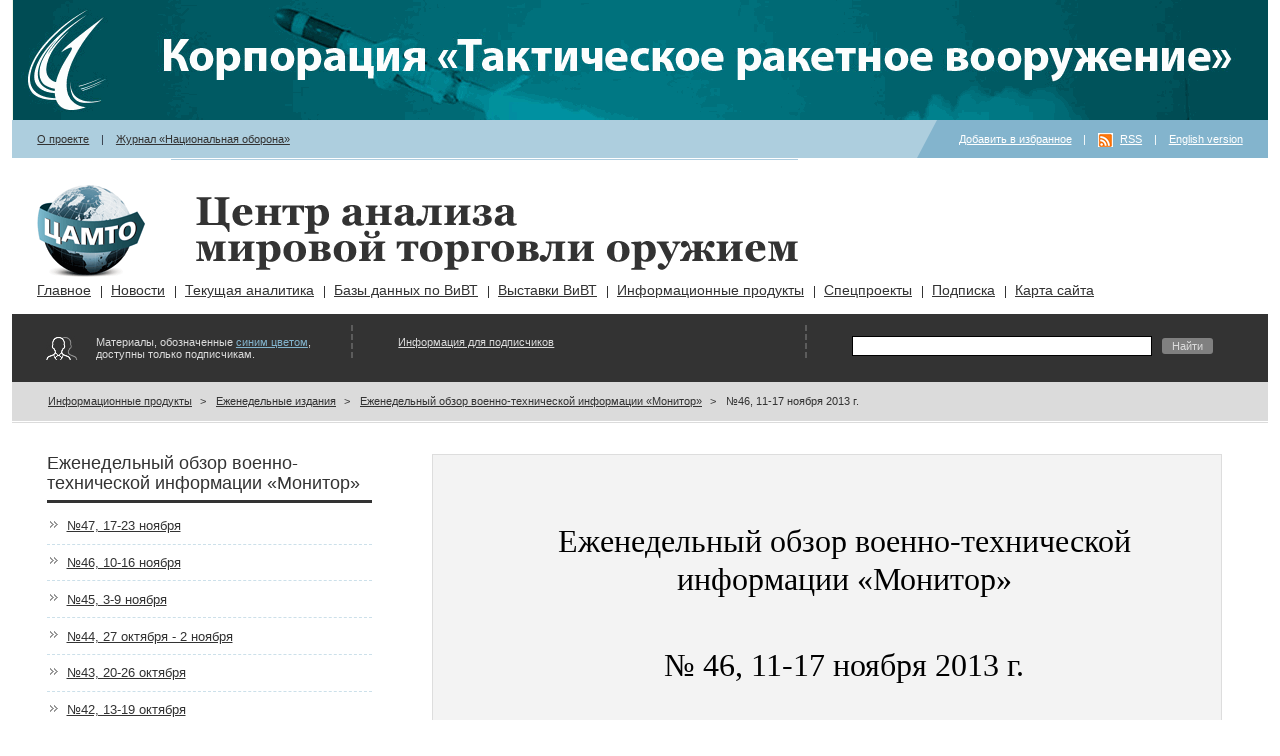

--- FILE ---
content_type: text/html
request_url: https://armstrade.org/pages/main/magazines/weekly/monitor/21296/index.shtml
body_size: 135707
content:
<!DOCTYPE html PUBLIC "-//W3C//DTD XHTML 1.0 Transitional//EN" "http://www.w3.org/TR/xhtml1/DTD/xhtml1-transitional.dtd">
<html xmlns="http://www.w3.org/1999/xhtml">
<head>
<title>ЦАМТО / Еженедельный обзор военно-технической информации &#171;Монитор&#187;</title>
<meta http-equiv="Content-Type" content="text/html; charset=Windows-1251" />
<meta name="date" content="2019-04-11T10:47:24+0300" />
<meta name="generator" content="InfoDesignerWeb" />
<meta name="description" />
<meta name="keywords" />
<meta http-equiv="Content-Language" content="ru-ru" />
<link rel="shortcut icon" href="/favicon.ico" />
<link href="/styles/base.css" type="text/css" rel="stylesheet" />
<script type="text/javascript" src="/js/jquery-1.3.2.js"></script>
<script type="text/javascript" src="/js/fixstyle.js"></script>

<link href="/styles/style38.css" type="text/css" rel="stylesheet" />

</head>
<body>
<div id="root"><div class="rint1"><div class="rint2">

<div class="topbanner">
<div>

<a href="https://ktrv.ru/"><img src="/dyn_images/img51881.gif" alt="" title="" height="120" width="1255" class="" style="padding-top:0px;padding-right:0px;padding-bottom:0px;padding-left:0px;" />
</a></div>
</div>
<div class="toplinks">
<div class="leftlinks">


 <a class="link_default" href="/pages/main/about/index.shtml">О проекте</a> | <a class="link_default" href="https://oborona.ru">Журнал &#171;Национальная оборона&#187;</a></div>
<div class="rightlinks">

<a href="#" onclick="setBookmark();">Добавить в избранное</a> | <a href="/export/news.xml" class="link_default rss">RSS</a> | <a class="link_default" href="/english.shtml">English version</a></div>
</div>

<div class="sitename">
<div>

<a href="/"><img src="/dyn_images/img4045.gif" alt="Центр анализа мировой торговли оружием" title="Центр анализа мировой торговли оружием" height="103" width="119" class="logo" style="padding-top:0px;padding-right:0px;padding-bottom:0px;padding-left:0px;" />
</a><h1><a href="/"><img src="/dyn_images/img4270.png" alt="Центр анализа мировой торговли оружием" title="Центр анализа мировой торговли оружием" height="73" width="602" class="logo_text" style="padding-top:0px;padding-right:0px;padding-bottom:0px;padding-left:0px;" />
</a></h1></div>
</div>


<div id="idmenu">

<ul class="lvl1">
<li>
	<a class="href_level1" href="/pages/main/mainnews/index.shtml">Главное</a>
</li>
<li>
	<a class="href_level1" href="/pages/main/news/index.shtml">Новости</a>
</li>
<li>
	<a class="href_level1" href="/pages/main/analytics/index.shtml">Текущая аналитика</a>
</li>
<li>
	<a class="href_level1" href="/pages/main/databases/index.shtml">Базы данных по ВиВТ</a>
</li>
<li>
	<a class="href_level1" href="/pages/main/expo/index.shtml">Выставки ВиВТ</a>
</li>
<li>
	<a class="href_level1" href="/pages/main/magazines/index.shtml">Информационные продукты</a>
</li>
<li>
	<a class="href_level1" href="/pages/main/projects/index.shtml">Спецпроекты</a>
</li>
<li>
	<a class="href_level1" href="/pages/main/subscribe/index.shtml">Подписка</a>
</li>
<li>
	<a class="href_level1" href="/pages/main/sitemap/index.shtml">Карта сайта</a>
</li>
</ul>
</div>
<div class="access">
<div class="accessinfo">

<div>
<div>

Материалы, обозначенные <a class="link_blue" href="/pages/main/subscribe/index.shtml">синим цветом</a>, доступны только подписчикам.</div>
</div>
</div>
<div class="login">

<div>
<div>

<p class="paragraph_center"><a class="link_default" href="/pages/main/subscribe/index.shtml">Информация для подписчиков</a></p></div>
</div>
</div>
<div class="search">

<div>
<div>


<div>
<div>

<div class="ya-site-form ya-site-form_inited_no" data-bem="{"action":"https://yandex.ru/search/site/","arrow":true,"bg":"#999999","fontsize":12,"fg":"#000000","language":"ru","logo":"rb","publicname":"Yandex Site Search #1681157","suggest":true,"target":"_blank","tld":"ru","type":2,"usebigdictionary":false,"searchid":1681157,"input_fg":"#000000","input_bg":"#FFFFFF","input_fontStyle":"normal","input_fontWeight":"normal","input_placeholder":null,"input_placeholderColor":"#000000","input_borderColor":"#7F9DB9"}"><form action="https://yandex.ru/search/site/" method="get" target="_blank" accept-charset="utf-8"><input type="hidden" name="searchid" value="1681157"/><input type="hidden" name="l10n" value="ru"/><input type="hidden" name="reqenc" value=""/><input type="search" name="text" value=""/><input type="submit" value="Найти"/></form></div><style type="text/css">.ya-page_js_yes .ya-site-form_inited_no { display: none; }</style><script type="text/javascript">(function(w,d,c){var s=d.createElement('script'),h=d.getElementsByTagName('script')[0],e=d.documentElement;if((' '+e.className+' ').indexOf(' ya-page_js_yes ')===-1){e.className+=' ya-page_js_yes';}s.type='text/javascript';s.async=true;s.charset='utf-8';s.src=(d.location.protocol==='https:'?'https:':'http:')+'//site.yandex.net/v2.0/js/all.js';h.parentNode.insertBefore(s,h);(w[c]||(w[c]=[])).push(function(){Ya.Site.Form.init()})})(window,document,'yandex_site_callbacks');</script></div>
</div>
</div>
</div>
</div>
</div>

<div>
<div class="path_wrapper">

<div>
<div>

<a class="path" href="/pages/main/magazines/index.shtml">Информационные продукты</a>><a class="path" href="/pages/main/magazines/weekly/monitor/index.shtml">Еженедельные издания</a>><a class="path" href="/pages/main/magazines/weekly/monitor/index.shtml">Еженедельный обзор военно-технической информации &#171;Монитор&#187;</a>><a class="cur_path">№46, 11-17 ноября 2013 г.</a></div>
</div>
</div>
</div>

<div class="main">
<div class="contents">

<h2>Еженедельный обзор военно-технической информации &#171;Монитор&#187;</h2>
<div id="periodic">

<ul class="childrens">
<li>
	<a class="href_childrens" href="/pages/main/magazines/weekly/monitor/88712/index.shtml">№47, 17-23 ноября</a>
</li>
<li>
	<a class="href_childrens" href="/pages/main/magazines/weekly/monitor/88595/index.shtml">№46, 10-16 ноября</a>
</li>
<li>
	<a class="href_childrens" href="/pages/main/magazines/weekly/monitor/88502/index.shtml">№45, 3-9 ноября</a>
</li>
<li>
	<a class="href_childrens" href="/pages/main/magazines/weekly/monitor/88439/index.shtml">№44, 27 октября - 2 ноября</a>
</li>
<li>
	<a class="href_childrens" href="/pages/main/magazines/weekly/monitor/88321/index.shtml">№43, 20-26 октября</a>
</li>
<li>
	<a class="href_childrens" href="/pages/main/magazines/weekly/monitor/88255/index.shtml">№42, 13-19 октября</a>
</li>
<li>
	<a class="href_childrens" href="/pages/main/magazines/weekly/monitor/88154/index.shtml">№41, 6-12 октября</a>
</li>
<li>
	<a class="href_childrens" href="/pages/main/magazines/weekly/monitor/88061/index.shtml">№40, 29 сентября - 5 октября</a>
</li>
<li>
	<a class="href_childrens" href="/pages/main/magazines/weekly/monitor/87976/index.shtml">№39, 22-28 сентября</a>
</li>
<li>
	<a class="href_childrens" href="/pages/main/magazines/weekly/monitor/87890/index.shtml">№38, 15-21 сентября</a>
</li>
<li>
	<a class="href_childrens" href="/pages/main/magazines/weekly/monitor/87792/index.shtml">№37, 8-14 сентября</a>
</li>
<li>
	<a class="href_childrens" href="/pages/main/magazines/weekly/monitor/87701/index.shtml">№36, 1-7 сентября</a>
</li>
<li>
	<a class="href_childrens" href="/pages/main/magazines/weekly/monitor/87596/index.shtml">№35, 25-31 августа</a>
</li>
<li>
	<a class="href_childrens" href="/pages/main/magazines/weekly/monitor/87502/index.shtml">№34, 18-24 августа</a>
</li>
<li>
	<a class="href_childrens" href="/pages/main/magazines/weekly/monitor/87412/index.shtml">№33, 11-17 августа</a>
</li>
<li>
	<a class="href_childrens" href="/pages/main/magazines/weekly/monitor/87320/index.shtml">№32, 4-10 августа</a>
</li>
<li>
	<a class="href_childrens" href="/pages/main/magazines/weekly/monitor/87230/index.shtml">№31, 28 июля - 3 августа</a>
</li>
<li>
	<a class="href_childrens" href="/pages/main/magazines/weekly/monitor/87149/index.shtml">№30, 21-27 июля</a>
</li>
<li>
	<a class="href_childrens" href="/pages/main/magazines/weekly/monitor/87059/index.shtml">№29, 14-20 июля</a>
</li>
<li>
	<a class="href_childrens" href="/pages/main/magazines/weekly/monitor/86956/index.shtml">№28, 7-13 июля</a>
</li>
<li>
	<a class="href_childrens" href="/pages/main/magazines/weekly/monitor/86865/index.shtml">№27, 30 июня - 6 июля</a>
</li>
<li>
	<a class="href_childrens" href="/pages/main/magazines/weekly/monitor/86775/index.shtml">№26, 23-29 июня</a>
</li>
<li>
	<a class="href_childrens" href="/pages/main/magazines/weekly/monitor/86682/index.shtml">№25, 16-22 июня</a>
</li>
<li>
	<a class="href_childrens" href="/pages/main/magazines/weekly/monitor/86582/index.shtml">№24, 9-15 июня</a>
</li>
<li>
	<a class="href_childrens" href="/pages/main/magazines/weekly/monitor/86521/index.shtml">№23, 2-8 июня</a>
</li>
<li>
	<a class="href_childrens" href="/pages/main/magazines/weekly/monitor/86426/index.shtml">№22, 26 мая - 1 июня</a>
</li>
<li>
	<a class="href_childrens" href="/pages/main/magazines/weekly/monitor/86322/index.shtml">№21, 19-25 мая</a>
</li>
<li>
	<a class="href_childrens" href="/pages/main/magazines/weekly/monitor/86204/index.shtml">№20, 12-18 мая</a>
</li>
<li>
	<a class="href_childrens" href="/pages/main/magazines/weekly/monitor/86099/index.shtml">№19, 5-11 мая</a>
</li>
<li>
	<a class="href_childrens" href="/pages/main/magazines/weekly/monitor/86034/index.shtml">№18, 28 апреля - 4 мая</a>
</li>
<li>
	<a class="href_childrens" href="/pages/main/magazines/weekly/monitor/85977/index.shtml">№17, 21-27 апреля</a>
</li>
<li>
	<a class="href_childrens" href="/pages/main/magazines/weekly/monitor/85879/index.shtml">№16, 14-20 апреля</a>
</li>
<li>
	<a class="href_childrens" href="/pages/main/magazines/weekly/monitor/85784/index.shtml">№15, 7-13 апреля</a>
</li>
<li>
	<a class="href_childrens" href="/pages/main/magazines/weekly/monitor/85684/index.shtml">№14, 31 марта - 6 апреля</a>
</li>
<li>
	<a class="href_childrens" href="/pages/main/magazines/weekly/monitor/85576/index.shtml">№13, 24-30 марта</a>
</li>
<li>
	<a class="href_childrens" href="/pages/main/magazines/weekly/monitor/85460/index.shtml">№12, 17-23 марта</a>
</li>
<li>
	<a class="href_childrens" href="/pages/main/magazines/weekly/monitor/85343/index.shtml">№11, 10-16 марта</a>
</li>
<li>
	<a class="href_childrens" href="/pages/main/magazines/weekly/monitor/85231/index.shtml">№10, 3-9 марта</a>
</li>
<li>
	<a class="href_childrens" href="/pages/main/magazines/weekly/monitor/85118/index.shtml">№9, 24 февраля - 2 марта</a>
</li>
<li>
	<a class="href_childrens" href="/pages/main/magazines/weekly/monitor/85002/index.shtml">№8, 17-23 февраля</a>
</li>
<li>
	<a class="href_childrens" href="/pages/main/magazines/weekly/monitor/84882/index.shtml">№7, 10-16 февраля</a>
</li>
<li>
	<a class="href_childrens" href="/pages/main/magazines/weekly/monitor/84753/index.shtml">№6, 3-9 февраля</a>
</li>
<li>
	<a class="href_childrens" href="/pages/main/magazines/weekly/monitor/84641/index.shtml">№5, 27 января - 2 февраля</a>
</li>
<li>
	<a class="href_childrens" href="/pages/main/magazines/weekly/monitor/84527/index.shtml">№4, 20-26 января</a>
</li>
<li>
	<a class="href_childrens" href="/pages/main/magazines/weekly/monitor/84426/index.shtml">№3, 13-19 января</a>
</li>
<li>
	<a class="href_childrens" href="/pages/main/magazines/weekly/monitor/84320/index.shtml">№1-2, 1-12 января</a>
</li>
<li>
	<a class="href_childrens" href="/pages/main/magazines/weekly/monitor/84236/index.shtml">№52, 23-29 декабря</a>
</li>
<li>
	<a class="href_childrens" href="/pages/main/magazines/weekly/monitor/84098/index.shtml">№51, 16-22 декабря</a>
</li>
<li>
	<a class="href_childrens" href="/pages/main/magazines/weekly/monitor/83977/index.shtml">№50, 9-15 декабря</a>
</li>
<li>
	<a class="href_childrens" href="/pages/main/magazines/weekly/monitor/83859/index.shtml">№49, 2-8 декабря</a>
</li>
<li>
	<a class="href_childrens" href="/pages/main/magazines/weekly/monitor/83732/index.shtml">№48, 25 ноября - 1 декабря</a>
</li>
<li>
	<a class="href_childrens" href="/pages/main/magazines/weekly/monitor/83603/index.shtml">№47, 18-24 ноября</a>
</li>
<li>
	<a class="href_childrens" href="/pages/main/magazines/weekly/monitor/83475/index.shtml">№46, 11-17 ноября</a>
</li>
<li>
	<a class="href_childrens" href="/pages/main/magazines/weekly/monitor/83342/index.shtml">№45, 4-10 ноября</a>
</li>
<li>
	<a class="href_childrens" href="/pages/main/magazines/weekly/monitor/83242/index.shtml">№44, 28 октября - 3 ноября</a>
</li>
<li>
	<a class="href_childrens" href="/pages/main/magazines/weekly/monitor/83109/index.shtml">№43, 21-27 октября</a>
</li>
<li>
	<a class="href_childrens" href="/pages/main/magazines/weekly/monitor/82979/index.shtml">№42, 14-20 октября</a>
</li>
<li>
	<a class="href_childrens" href="/pages/main/magazines/weekly/monitor/82864/index.shtml">№41, 7-13 октября</a>
</li>
<li>
	<a class="href_childrens" href="/pages/main/magazines/weekly/monitor/82746/index.shtml">№40, 30 сентября - 6 октября</a>
</li>
<li>
	<a class="href_childrens" href="/pages/main/magazines/weekly/monitor/82640/index.shtml">№39, 23-29 сентября</a>
</li>
<li>
	<a class="href_childrens" href="/pages/main/magazines/weekly/monitor/82488/index.shtml">№38, 16-22 сентября</a>
</li>
<li>
	<a class="href_childrens" href="/pages/main/magazines/weekly/monitor/82333/index.shtml">№37, 9-15 сентября</a>
</li>
<li>
	<a class="href_childrens" href="/pages/main/magazines/weekly/monitor/82181/index.shtml">№36, 2-8 сентября</a>
</li>
<li>
	<a class="href_childrens" href="/pages/main/magazines/weekly/monitor/82039/index.shtml">№35, 26 августа - 1 сентября</a>
</li>
<li>
	<a class="href_childrens" href="/pages/main/magazines/weekly/monitor/81899/index.shtml">№34, 19-25 августа</a>
</li>
<li>
	<a class="href_childrens" href="/pages/main/magazines/weekly/monitor/81783/index.shtml">№33, 12-18 августа</a>
</li>
<li>
	<a class="href_childrens" href="/pages/main/magazines/weekly/monitor/81603/index.shtml">№32, 5-11 августа</a>
</li>
<li>
	<a class="href_childrens" href="/pages/main/magazines/weekly/monitor/81465/index.shtml">№31, 29 июля - 4 августа</a>
</li>
<li>
	<a class="href_childrens" href="/pages/main/magazines/weekly/monitor/81340/index.shtml">№30, 22-28 июля</a>
</li>
<li>
	<a class="href_childrens" href="/pages/main/magazines/weekly/monitor/81210/index.shtml">№29, 15-21 июля</a>
</li>
<li>
	<a class="href_childrens" href="/pages/main/magazines/weekly/monitor/81108/index.shtml">№28, 8-14 июля</a>
</li>
<li>
	<a class="href_childrens" href="/pages/main/magazines/weekly/monitor/80975/index.shtml">№27, 1-7 июля</a>
</li>
<li>
	<a class="href_childrens" href="/pages/main/magazines/weekly/monitor/80830/index.shtml">№26, 24-30 июня</a>
</li>
<li>
	<a class="href_childrens" href="/pages/main/magazines/weekly/monitor/80681/index.shtml">№25, 17-23 июня</a>
</li>
<li>
	<a class="href_childrens" href="/pages/main/magazines/weekly/monitor/80500/index.shtml">№24, 10-16 июня</a>
</li>
<li>
	<a class="href_childrens" href="/pages/main/magazines/weekly/monitor/80343/index.shtml">№23, 3-9 июня</a>
</li>
<li>
	<a class="href_childrens" href="/pages/main/magazines/weekly/monitor/80179/index.shtml">№22, 27 мая - 2 июня</a>
</li>
<li>
	<a class="href_childrens" href="/pages/main/magazines/weekly/monitor/80032/index.shtml">№21, 20-26 мая</a>
</li>
<li>
	<a class="href_childrens" href="/pages/main/magazines/weekly/monitor/79894/index.shtml">№20, 13-19 мая</a>
</li>
<li>
	<a class="href_childrens" href="/pages/main/magazines/weekly/monitor/79736/index.shtml">№19, 6-12 мая</a>
</li>
<li>
	<a class="href_childrens" href="/pages/main/magazines/weekly/monitor/79651/index.shtml">№18, 29 апреля - 5 мая</a>
</li>
<li>
	<a class="href_childrens" href="/pages/main/magazines/weekly/monitor/79571/index.shtml">№17, 22-28 апреля</a>
</li>
<li>
	<a class="href_childrens" href="/pages/main/magazines/weekly/monitor/79394/index.shtml">№16, 15-21 апреля</a>
</li>
<li>
	<a class="href_childrens" href="/pages/main/magazines/weekly/monitor/79247/index.shtml">№15, 8-14 апреля</a>
</li>
<li>
	<a class="href_childrens" href="/pages/main/magazines/weekly/monitor/79104/index.shtml">№14, 1-7 апреля</a>
</li>
<li>
	<a class="href_childrens" href="/pages/main/magazines/weekly/monitor/78956/index.shtml">№13, 25-31 марта</a>
</li>
<li>
	<a class="href_childrens" href="/pages/main/magazines/weekly/monitor/78819/index.shtml">№12, 18-24 марта</a>
</li>
<li>
	<a class="href_childrens" href="/pages/main/magazines/weekly/monitor/78669/index.shtml">№11, 11-17 марта</a>
</li>
<li>
	<a class="href_childrens" href="/pages/main/magazines/weekly/monitor/78523/index.shtml">№10, 4-10 марта</a>
</li>
<li>
	<a class="href_childrens" href="/pages/main/magazines/weekly/monitor/78422/index.shtml">№9, 26 февраля - 3 марта</a>
</li>
<li>
	<a class="href_childrens" href="/pages/main/magazines/weekly/monitor/78278/index.shtml">№8, 19-25 февраля</a>
</li>
<li>
	<a class="href_childrens" href="/pages/main/magazines/weekly/monitor/78167/index.shtml">№7, 12-18 февраля</a>
</li>
<li>
	<a class="href_childrens" href="/pages/main/magazines/weekly/monitor/78042/index.shtml">№6, 5-11 февраля</a>
</li>
<li>
	<a class="href_childrens" href="/pages/main/magazines/weekly/monitor/77890/index.shtml">№5, 29 января - 4 февраля</a>
</li>
<li>
	<a class="href_childrens" href="/pages/main/magazines/weekly/monitor/77743/index.shtml">№4, 22-28 января</a>
</li>
<li>
	<a class="href_childrens" href="/pages/main/magazines/weekly/monitor/77592/index.shtml">№3, 15-21 января</a>
</li>
<li>
	<a class="href_childrens" href="/pages/main/magazines/weekly/monitor/77447/index.shtml">№1-2, 1-14 января</a>
</li>
<li>
	<a class="href_childrens" href="/pages/main/magazines/weekly/monitor/77314/index.shtml">№52, 25-31 декабря</a>
</li>
<li>
	<a class="href_childrens" href="/pages/main/magazines/weekly/monitor/77166/index.shtml">№51, 18-24 декабря</a>
</li>
<li>
	<a class="href_childrens" href="/pages/main/magazines/weekly/monitor/77013/index.shtml">№50, 11-17 декабря</a>
</li>
<li>
	<a class="href_childrens" href="/pages/main/magazines/weekly/monitor/76875/index.shtml">№49, 4-10 декабря</a>
</li>
<li>
	<a class="href_childrens" href="/pages/main/magazines/weekly/monitor/76732/index.shtml">№48, 27 ноября - 3 декабря</a>
</li>
<li>
	<a class="href_childrens" href="/pages/main/magazines/weekly/monitor/76601/index.shtml">№47, 20-26 ноября</a>
</li>
<li>
	<a class="href_childrens" href="/pages/main/magazines/weekly/monitor/76464/index.shtml">№46, 13-19 ноября</a>
</li>
<li>
	<a class="href_childrens" href="/pages/main/magazines/weekly/monitor/76335/index.shtml">№45, 6-12 ноября</a>
</li>
<li>
	<a class="href_childrens" href="/pages/main/magazines/weekly/monitor/76215/index.shtml">№44, 30 октября - 5 ноября</a>
</li>
<li>
	<a class="href_childrens" href="/pages/main/magazines/weekly/monitor/76092/index.shtml">№43, 23-29 октября</a>
</li>
<li>
	<a class="href_childrens" href="/pages/main/magazines/weekly/monitor/75951/index.shtml">№42, 16-22 октября</a>
</li>
<li>
	<a class="href_childrens" href="/pages/main/magazines/weekly/monitor/75828/index.shtml">№41, 9-15 октября</a>
</li>
<li>
	<a class="href_childrens" href="/pages/main/magazines/weekly/monitor/75703/index.shtml">№40, 2-8 октября</a>
</li>
<li>
	<a class="href_childrens" href="/pages/main/magazines/weekly/monitor/75570/index.shtml">№39, 25 сентября - 1 октября</a>
</li>
<li>
	<a class="href_childrens" href="/pages/main/magazines/weekly/monitor/75440/index.shtml">№38, 18-24 сентября</a>
</li>
<li>
	<a class="href_childrens" href="/pages/main/magazines/weekly/monitor/75293/index.shtml">№37, 11-17 сентября</a>
</li>
<li>
	<a class="href_childrens" href="/pages/main/magazines/weekly/monitor/75171/index.shtml">№36, 4-10 сентября</a>
</li>
<li>
	<a class="href_childrens" href="/pages/main/magazines/weekly/monitor/75057/index.shtml">№35, 28 августа - 3 сентября</a>
</li>
<li>
	<a class="href_childrens" href="/pages/main/magazines/weekly/monitor/74932/index.shtml">№34, 21-27 августа</a>
</li>
<li>
	<a class="href_childrens" href="/pages/main/magazines/weekly/monitor/74793/index.shtml">№33, 14-20 августа</a>
</li>
<li>
	<a class="href_childrens" href="/pages/main/magazines/weekly/monitor/74606/index.shtml">№32, 7-13 августа</a>
</li>
<li>
	<a class="href_childrens" href="/pages/main/magazines/weekly/monitor/74475/index.shtml">№31, 31 июля - 6 августа</a>
</li>
<li>
	<a class="href_childrens" href="/pages/main/magazines/weekly/monitor/74355/index.shtml">№30, 24-30 июля</a>
</li>
<li>
	<a class="href_childrens" href="/pages/main/magazines/weekly/monitor/74218/index.shtml">№29, 17-23 июля</a>
</li>
<li>
	<a class="href_childrens" href="/pages/main/magazines/weekly/monitor/74090/index.shtml">№28, 10-16 июля</a>
</li>
<li>
	<a class="href_childrens" href="/pages/main/magazines/weekly/monitor/73968/index.shtml">№27, 3-9 июля</a>
</li>
<li>
	<a class="href_childrens" href="/pages/main/magazines/weekly/monitor/73854/index.shtml">№26, 26 июня - 2 июля</a>
</li>
<li>
	<a class="href_childrens" href="/pages/main/magazines/weekly/monitor/73741/index.shtml">№25, 19-25 июня</a>
</li>
<li>
	<a class="href_childrens" href="/pages/main/magazines/weekly/monitor/73621/index.shtml">№24, 12-18 июня</a>
</li>
<li>
	<a class="href_childrens" href="/pages/main/magazines/weekly/monitor/73531/index.shtml">№23, 5-11 июня</a>
</li>
<li>
	<a class="href_childrens" href="/pages/main/magazines/weekly/monitor/73428/index.shtml">№22, 29 мая - 4 июня</a>
</li>
<li>
	<a class="href_childrens" href="/pages/main/magazines/weekly/monitor/73313/index.shtml">№21, 22-28 мая</a>
</li>
<li>
	<a class="href_childrens" href="/pages/main/magazines/weekly/monitor/73196/index.shtml">№20, 15-21 мая</a>
</li>
<li>
	<a class="href_childrens" href="/pages/main/magazines/weekly/monitor/73063/index.shtml">№19, 8-14 мая</a>
</li>
<li>
	<a class="href_childrens" href="/pages/main/magazines/weekly/monitor/72983/index.shtml">№18, 1-7 мая</a>
</li>
<li>
	<a class="href_childrens" href="/pages/main/magazines/weekly/monitor/72896/index.shtml">№17, 24-30 апреля</a>
</li>
<li>
	<a class="href_childrens" href="/pages/main/magazines/weekly/monitor/72785/index.shtml">№16, 17-23 апреля</a>
</li>
<li>
	<a class="href_childrens" href="/pages/main/magazines/weekly/monitor/72673/index.shtml">№15, 10-16 апреля</a>
</li>
<li>
	<a class="href_childrens" href="/pages/main/magazines/weekly/monitor/72572/index.shtml">№14, 3-9 апреля</a>
</li>
<li>
	<a class="href_childrens" href="/pages/main/magazines/weekly/monitor/72464/index.shtml">№13, 27 марта - 2 апреля</a>
</li>
<li>
	<a class="href_childrens" href="/pages/main/magazines/weekly/monitor/72351/index.shtml">№12, 20-26 марта</a>
</li>
<li>
	<a class="href_childrens" href="/pages/main/magazines/weekly/monitor/72235/index.shtml">№11, 13-19 марта</a>
</li>
<li>
	<a class="href_childrens" href="/pages/main/magazines/weekly/monitor/72115/index.shtml">№10, 6-12 марта</a>
</li>
<li>
	<a class="href_childrens" href="/pages/main/magazines/weekly/monitor/72025/index.shtml">№9, 27 февраля - 5 марта</a>
</li>
<li>
	<a class="href_childrens" href="/pages/main/magazines/weekly/monitor/71907/index.shtml">№8, 20-26 февраля</a>
</li>
<li>
	<a class="href_childrens" href="/pages/main/magazines/weekly/monitor/71834/index.shtml">№7, 13-19 февраля</a>
</li>
<li>
	<a class="href_childrens" href="/pages/main/magazines/weekly/monitor/71706/index.shtml">№6, 6-12 февраля</a>
</li>
<li>
	<a class="href_childrens" href="/pages/main/magazines/weekly/monitor/71583/index.shtml">№5, 30 января - 5 февраля</a>
</li>
<li>
	<a class="href_childrens" href="/pages/main/magazines/weekly/monitor/71457/index.shtml">№4, 23-29 января</a>
</li>
<li>
	<a class="href_childrens" href="/pages/main/magazines/weekly/monitor/71329/index.shtml">№3, 16-22 января</a>
</li>
<li>
	<a class="href_childrens" href="/pages/main/magazines/weekly/monitor/71210/index.shtml">№1-2, 1-15 января</a>
</li>
<li>
	<a class="href_childrens" href="/pages/main/magazines/weekly/monitor/71081/index.shtml">№52, 26-31 декабря</a>
</li>
<li>
	<a class="href_childrens" href="/pages/main/magazines/weekly/monitor/70969/index.shtml">№51, 19-25 декабря</a>
</li>
<li>
	<a class="href_childrens" href="/pages/main/magazines/weekly/monitor/70851/index.shtml">№50, 12-18 декабря</a>
</li>
<li>
	<a class="href_childrens" href="/pages/main/magazines/weekly/monitor/70765/index.shtml">№49, 5-11 декабря</a>
</li>
<li>
	<a class="href_childrens" href="/pages/main/magazines/weekly/monitor/70643/index.shtml">№48, 28 ноября - 4 декабря</a>
</li>
<li>
	<a class="href_childrens" href="/pages/main/magazines/weekly/monitor/70536/index.shtml">№47, 21-27 ноября</a>
</li>
<li>
	<a class="href_childrens" href="/pages/main/magazines/weekly/monitor/70441/index.shtml">№46, 14-20 ноября</a>
</li>
<li>
	<a class="href_childrens" href="/pages/main/magazines/weekly/monitor/70336/index.shtml">№45, 7-13 ноября</a>
</li>
<li>
	<a class="href_childrens" href="/pages/main/magazines/weekly/monitor/70231/index.shtml">№44, 31 октября - 6 ноября</a>
</li>
<li>
	<a class="href_childrens" href="/pages/main/magazines/weekly/monitor/70147/index.shtml">№43, 24-30 октября</a>
</li>
<li>
	<a class="href_childrens" href="/pages/main/magazines/weekly/monitor/70045/index.shtml">№42, 17-23 октября</a>
</li>
<li>
	<a class="href_childrens" href="/pages/main/magazines/weekly/monitor/69925/index.shtml">№41, 10-16 октября</a>
</li>
<li>
	<a class="href_childrens" href="/pages/main/magazines/weekly/monitor/69816/index.shtml">№40, 3-9 октября</a>
</li>
<li>
	<a class="href_childrens" href="/pages/main/magazines/weekly/monitor/69727/index.shtml">№39, 26 сентября - 2 октября</a>
</li>
<li>
	<a class="href_childrens" href="/pages/main/magazines/weekly/monitor/69635/index.shtml">№38, 19-25 сентября</a>
</li>
<li>
	<a class="href_childrens" href="/pages/main/magazines/weekly/monitor/69532/index.shtml">№37, 12-18 сентября</a>
</li>
<li>
	<a class="href_childrens" href="/pages/main/magazines/weekly/monitor/69436/index.shtml">№36, 5-11 сентября</a>
</li>
<li>
	<a class="href_childrens" href="/pages/main/magazines/weekly/monitor/69332/index.shtml">№35, 29 августа - 4 сентября</a>
</li>
<li>
	<a class="href_childrens" href="/pages/main/magazines/weekly/monitor/69217/index.shtml">№34, 22-28 августа 2022 г.</a>
</li>
<li>
	<a class="href_childrens" href="/pages/main/magazines/weekly/monitor/69101/index.shtml">№33, 15-21 августа 2022 г.</a>
</li>
<li>
	<a class="href_childrens" href="/pages/main/magazines/weekly/monitor/68942/index.shtml">№32, 8-14 августа 2022 г.</a>
</li>
<li>
	<a class="href_childrens" href="/pages/main/magazines/weekly/monitor/68829/index.shtml">№31, 1-7 августа 2022 г.</a>
</li>
<li>
	<a class="href_childrens" href="/pages/main/magazines/weekly/monitor/68725/index.shtml">№30, 25-31 июля 2022 г.</a>
</li>
<li>
	<a class="href_childrens" href="/pages/main/magazines/weekly/monitor/68631/index.shtml">№29, 18-24 июля 2022 г.</a>
</li>
<li>
	<a class="href_childrens" href="/pages/main/magazines/weekly/monitor/68529/index.shtml">№28, 11-17 июля 2022 г.</a>
</li>
<li>
	<a class="href_childrens" href="/pages/main/magazines/weekly/monitor/68433/index.shtml">№27, 4-10 июля 2022 г.</a>
</li>
<li>
	<a class="href_childrens" href="/pages/main/magazines/weekly/monitor/68341/index.shtml">№26, 27 июня - 3 июля 2022 г.</a>
</li>
<li>
	<a class="href_childrens" href="/pages/main/magazines/weekly/monitor/68227/index.shtml">№25, 20-26 июня 2022 г.</a>
</li>
<li>
	<a class="href_childrens" href="/pages/main/magazines/weekly/monitor/68115/index.shtml">№24, 13-19 июня 2022 г.</a>
</li>
<li>
	<a class="href_childrens" href="/pages/main/magazines/weekly/monitor/68012/index.shtml">№23, 6-12 июня 2022 г.</a>
</li>
<li>
	<a class="href_childrens" href="/pages/main/magazines/weekly/monitor/67917/index.shtml">№22, 30 мая - 5 июня 2022 г.</a>
</li>
<li>
	<a class="href_childrens" href="/pages/main/magazines/weekly/monitor/67801/index.shtml">№21, 23-29 мая 2022 г.</a>
</li>
<li>
	<a class="href_childrens" href="/pages/main/magazines/weekly/monitor/67695/index.shtml">№20, 16-22 мая 2022 г.</a>
</li>
<li>
	<a class="href_childrens" href="/pages/main/magazines/weekly/monitor/67580/index.shtml">№19, 9-15 мая 2022 г.</a>
</li>
<li>
	<a class="href_childrens" href="/pages/main/magazines/weekly/monitor/67512/index.shtml">№18, 2-8 мая 2022 г.</a>
</li>
<li>
	<a class="href_childrens" href="/pages/main/magazines/weekly/monitor/67446/index.shtml">№17, 25 апреля - 1 мая 2022 г.</a>
</li>
<li>
	<a class="href_childrens" href="/pages/main/magazines/weekly/monitor/67326/index.shtml">№16, 18-24 апреля 2022 г.</a>
</li>
<li>
	<a class="href_childrens" href="/pages/main/magazines/weekly/monitor/67229/index.shtml">№15, 11-17 апреля 2022 г.</a>
</li>
<li>
	<a class="href_childrens" href="/pages/main/magazines/weekly/monitor/67129/index.shtml">№14, 4-10 апреля 2022 г.</a>
</li>
<li>
	<a class="href_childrens" href="/pages/main/magazines/weekly/monitor/67030/index.shtml">№13, 28 марта - 3 апреля 2022 г.</a>
</li>
<li>
	<a class="href_childrens" href="/pages/main/magazines/weekly/monitor/66931/index.shtml">№12, 21-27 марта 2022 г.</a>
</li>
<li>
	<a class="href_childrens" href="/pages/main/magazines/weekly/monitor/66849/index.shtml">№11, 14-20 марта 2022 г.</a>
</li>
<li>
	<a class="href_childrens" href="/pages/main/magazines/weekly/monitor/66765/index.shtml">№10, 7-13 марта 2022 г.</a>
</li>
<li>
	<a class="href_childrens" href="/pages/main/magazines/weekly/monitor/66709/index.shtml">№9, 28 февраля - 6 марта 2022 г.</a>
</li>
<li>
	<a class="href_childrens" href="/pages/main/magazines/weekly/monitor/66617/index.shtml">№8, 21-27 февраля 2022 г.</a>
</li>
<li>
	<a class="href_childrens" href="/pages/main/magazines/weekly/monitor/66553/index.shtml">№7, 14-20 февраля 2022 г.</a>
</li>
<li>
	<a class="href_childrens" href="/pages/main/magazines/weekly/monitor/66474/index.shtml">№6, 7-13 февраля 2022 г.</a>
</li>
<li>
	<a class="href_childrens" href="/pages/main/magazines/weekly/monitor/66386/index.shtml">№5, 31 января - 6 февраля 2022 г.</a>
</li>
<li>
	<a class="href_childrens" href="/pages/main/magazines/weekly/monitor/66287/index.shtml">№4, 24-30 января 2022 г.</a>
</li>
<li>
	<a class="href_childrens" href="/pages/main/magazines/weekly/monitor/66179/index.shtml">№3, 17-23 января 2022 г.</a>
</li>
<li>
	<a class="href_childrens" href="/pages/main/magazines/weekly/monitor/66083/index.shtml">№1-2, 1-16 января 2022 г.</a>
</li>
<li>
	<a class="href_childrens" href="/pages/main/magazines/weekly/monitor/65943/index.shtml">№52, 27-31 декабря 2021 г.</a>
</li>
<li>
	<a class="href_childrens" href="/pages/main/magazines/weekly/monitor/65853/index.shtml">№51, 20-26 декабря 2021 г.</a>
</li>
<li>
	<a class="href_childrens" href="/pages/main/magazines/weekly/monitor/65764/index.shtml">№50, 13-19 декабря 2021 г.</a>
</li>
<li>
	<a class="href_childrens" href="/pages/main/magazines/weekly/monitor/65639/index.shtml">№49, 6-12 декабря 2021 г.</a>
</li>
<li>
	<a class="href_childrens" href="/pages/main/magazines/weekly/monitor/65551/index.shtml">№48, 29 ноября - 5 декабря 2021 г.</a>
</li>
<li>
	<a class="href_childrens" href="/pages/main/magazines/weekly/monitor/65441/index.shtml">№47, 22-28 ноября 2021 г.</a>
</li>
<li>
	<a class="href_childrens" href="/pages/main/magazines/weekly/monitor/65345/index.shtml">№46, 15-21 ноября 2021 г.</a>
</li>
<li>
	<a class="href_childrens" href="/pages/main/magazines/weekly/monitor/65230/index.shtml">№45, 8-14 ноября 2021 г.</a>
</li>
<li>
	<a class="href_childrens" href="/pages/main/magazines/weekly/monitor/65109/index.shtml">№44, 1-7 ноября 2021 г.</a>
</li>
<li>
	<a class="href_childrens" href="/pages/main/magazines/weekly/monitor/65047/index.shtml">№43, 25-31 октября 2021 г.</a>
</li>
<li>
	<a class="href_childrens" href="/pages/main/magazines/weekly/monitor/64950/index.shtml">№42, 18-24 октября 2021 г.</a>
</li>
<li>
	<a class="href_childrens" href="/pages/main/magazines/weekly/monitor/64859/index.shtml">№41, 11-17 октября 2021 г.</a>
</li>
<li>
	<a class="href_childrens" href="/pages/main/magazines/weekly/monitor/64777/index.shtml">№40, 4-10 октября 2021 г.</a>
</li>
<li>
	<a class="href_childrens" href="/pages/main/magazines/weekly/monitor/64693/index.shtml">№39, 27 сентября - 3 октября 2021 г.</a>
</li>
<li>
	<a class="href_childrens" href="/pages/main/magazines/weekly/monitor/64621/index.shtml">№38, 20-26 сентября 2021 г.</a>
</li>
<li>
	<a class="href_childrens" href="/pages/main/magazines/weekly/monitor/64533/index.shtml">№37, 13-19 сентября 2021 г.</a>
</li>
<li>
	<a class="href_childrens" href="/pages/main/magazines/weekly/monitor/64441/index.shtml">№36, 6-12 сентября 2021 г.</a>
</li>
<li>
	<a class="href_childrens" href="/pages/main/magazines/weekly/monitor/64364/index.shtml">№35, 30 августа - 5 сентября 2021 г.</a>
</li>
<li>
	<a class="href_childrens" href="/pages/main/magazines/weekly/monitor/64272/index.shtml">№34, 23-29 августа 2021 г.</a>
</li>
<li>
	<a class="href_childrens" href="/pages/main/magazines/weekly/monitor/64093/index.shtml">№33, 16-22 августа 2021 г.</a>
</li>
<li>
	<a class="href_childrens" href="/pages/main/magazines/weekly/monitor/64002/index.shtml">№32, 9-15 августа 2021 г.</a>
</li>
<li>
	<a class="href_childrens" href="/pages/main/magazines/weekly/monitor/63916/index.shtml">№31, 2-8 августа 2021 г.</a>
</li>
<li>
	<a class="href_childrens" href="/pages/main/magazines/weekly/monitor/63830/index.shtml">№30, 26 июля - 1 августа 2021 г.</a>
</li>
<li>
	<a class="href_childrens" href="/pages/main/magazines/weekly/monitor/63735/index.shtml">№29, 19-25 июля 2021 г.</a>
</li>
<li>
	<a class="href_childrens" href="/pages/main/magazines/weekly/monitor/63610/index.shtml">№28, 12-18 июля 2021 г.</a>
</li>
<li>
	<a class="href_childrens" href="/pages/main/magazines/weekly/monitor/63516/index.shtml">№27, 5-11 июля 2021 г.</a>
</li>
<li>
	<a class="href_childrens" href="/pages/main/magazines/weekly/monitor/63423/index.shtml">№26, 28 июня - 4 июля 2021 г.</a>
</li>
<li>
	<a class="href_childrens" href="/pages/main/magazines/weekly/monitor/63325/index.shtml">№25, 21-27 июня 2021 г.</a>
</li>
<li>
	<a class="href_childrens" href="/pages/main/magazines/weekly/monitor/63212/index.shtml">№24, 14-20 июня 2021 г.</a>
</li>
<li>
	<a class="href_childrens" href="/pages/main/magazines/weekly/monitor/63128/index.shtml">№23, 7-13 июня 2021 г.</a>
</li>
<li>
	<a class="href_childrens" href="/pages/main/magazines/weekly/monitor/63039/index.shtml">№22, 31 мая - 6 июня 2021 г.</a>
</li>
<li>
	<a class="href_childrens" href="/pages/main/magazines/weekly/monitor/62940/index.shtml">№21, 24-30 мая 2021 г.</a>
</li>
<li>
	<a class="href_childrens" href="/pages/main/magazines/weekly/monitor/62847/index.shtml">№20, 17-23 мая 2021 г.</a>
</li>
<li>
	<a class="href_childrens" href="/pages/main/magazines/weekly/monitor/62751/index.shtml">№18-19, 3-16 мая 2021 г.</a>
</li>
<li>
	<a class="href_childrens" href="/pages/main/magazines/weekly/monitor/62661/index.shtml">№17, 26 апреля - 2 мая 2021 г.</a>
</li>
<li>
	<a class="href_childrens" href="/pages/main/magazines/weekly/monitor/62571/index.shtml">№16, 19-25 апреля 2021 г.</a>
</li>
<li>
	<a class="href_childrens" href="/pages/main/magazines/weekly/monitor/62480/index.shtml">№15, 12-18 апреля 2021 г.</a>
</li>
<li>
	<a class="href_childrens" href="/pages/main/magazines/weekly/monitor/62381/index.shtml">№14, 5-11 апреля 2021 г.</a>
</li>
<li>
	<a class="href_childrens" href="/pages/main/magazines/weekly/monitor/62290/index.shtml">№13, 29 марта - 4 апреля 2021 г.</a>
</li>
<li>
	<a class="href_childrens" href="/pages/main/magazines/weekly/monitor/62195/index.shtml">№12, 22-28 марта 2021 г.</a>
</li>
<li>
	<a class="href_childrens" href="/pages/main/magazines/weekly/monitor/62092/index.shtml">№11, 15-21 марта 2021 г.</a>
</li>
<li>
	<a class="href_childrens" href="/pages/main/magazines/weekly/monitor/61992/index.shtml">№10, 8-14 марта 2021 г.</a>
</li>
<li>
	<a class="href_childrens" href="/pages/main/magazines/weekly/monitor/61916/index.shtml">№9, 1-7 марта 2021 г.</a>
</li>
<li>
	<a class="href_childrens" href="/pages/main/magazines/weekly/monitor/61825/index.shtml">№8, 22-28 февраля 2021 г.</a>
</li>
<li>
	<a class="href_childrens" href="/pages/main/magazines/weekly/monitor/61753/index.shtml">№7, 15-21 февраля 2021 г.</a>
</li>
<li>
	<a class="href_childrens" href="/pages/main/magazines/weekly/monitor/61645/index.shtml">№6, 8-14 февраля 2021 г.</a>
</li>
<li>
	<a class="href_childrens" href="/pages/main/magazines/weekly/monitor/61581/index.shtml">№5, 1-7 февраля 2021 г.</a>
</li>
<li>
	<a class="href_childrens" href="/pages/main/magazines/weekly/monitor/61476/index.shtml">№4, 25-31 января 2021 г.</a>
</li>
<li>
	<a class="href_childrens" href="/pages/main/magazines/weekly/monitor/61385/index.shtml">№3, 18-24 января 2021 г.</a>
</li>
<li>
	<a class="href_childrens" href="/pages/main/magazines/weekly/monitor/61292/index.shtml">№1-2, 1-17 января 2021 г.</a>
</li>
<li>
	<a class="href_childrens" href="/pages/main/magazines/weekly/monitor/61070/index.shtml">№52, 21-27 декабря 2020 г.</a>
</li>
<li>
	<a class="href_childrens" href="/pages/main/magazines/weekly/monitor/60961/index.shtml">№51, 14-20 декабря 2020 г.</a>
</li>
<li>
	<a class="href_childrens" href="/pages/main/magazines/weekly/monitor/60857/index.shtml">№50, 7-13 декабря 2020 г.</a>
</li>
<li>
	<a class="href_childrens" href="/pages/main/magazines/weekly/monitor/60746/index.shtml">№49, 30 ноября -6 декабря 2020 г.</a>
</li>
<li>
	<a class="href_childrens" href="/pages/main/magazines/weekly/monitor/60642/index.shtml">№48, 22-29 ноября 2020 г.</a>
</li>
<li>
	<a class="href_childrens" href="/pages/main/magazines/weekly/monitor/60538/index.shtml">№47, 16-22 ноября 2020 г.</a>
</li>
<li>
	<a class="href_childrens" href="/pages/main/magazines/weekly/monitor/60448/index.shtml">№46, 9-15 ноября 2020 г.</a>
</li>
<li>
	<a class="href_childrens" href="/pages/main/magazines/weekly/monitor/60343/index.shtml">№45, 2-8 ноября 2020 г.</a>
</li>
<li>
	<a class="href_childrens" href="/pages/main/magazines/weekly/monitor/60231/index.shtml">№44, 26 октября - 1 ноября 2020 г.</a>
</li>
<li>
	<a class="href_childrens" href="/pages/main/magazines/weekly/monitor/60126/index.shtml">№43, 19 - 25 октября 2020 г.</a>
</li>
<li>
	<a class="href_childrens" href="/pages/main/magazines/weekly/monitor/60033/index.shtml">№42, 12 - 18 октября 2020 г.</a>
</li>
<li>
	<a class="href_childrens" href="/pages/main/magazines/weekly/monitor/59946/index.shtml">№41, 5 - 11 октября 2020 г.</a>
</li>
<li>
	<a class="href_childrens" href="/pages/main/magazines/weekly/monitor/59861/index.shtml">№40, 28 сентября - 4 октября 2020 г.</a>
</li>
<li>
	<a class="href_childrens" href="/pages/main/magazines/weekly/monitor/59768/index.shtml">№39, 21-27 сентября 2020 г.</a>
</li>
<li>
	<a class="href_childrens" href="/pages/main/magazines/weekly/monitor/59674/index.shtml">№38, 14-20 сентября 2020 г.</a>
</li>
<li>
	<a class="href_childrens" href="/pages/main/magazines/weekly/monitor/59575/index.shtml">№37, 7-13 сентября 2020 г.</a>
</li>
<li>
	<a class="href_childrens" href="/pages/main/magazines/weekly/monitor/59481/index.shtml">№36, 31 августа - 6 сентября 2020 г.</a>
</li>
<li>
	<a class="href_childrens" href="/pages/main/magazines/weekly/monitor/59392/index.shtml">№35, 24-30 августа 2020 г.</a>
</li>
<li>
	<a class="href_childrens" href="/pages/main/magazines/weekly/monitor/59250/index.shtml">№34, 17-23 августа 2020 г.</a>
</li>
<li>
	<a class="href_childrens" href="/pages/main/magazines/weekly/monitor/59144/index.shtml">№33, 10-16 августа 2020 г.</a>
</li>
<li>
	<a class="href_childrens" href="/pages/main/magazines/weekly/monitor/59067/index.shtml">№32, 3-9 августа 2020 г.</a>
</li>
<li>
	<a class="href_childrens" href="/pages/main/magazines/weekly/monitor/58967/index.shtml">№31, 27 июля - 2 августа 2020 г.</a>
</li>
<li>
	<a class="href_childrens" href="/pages/main/magazines/weekly/monitor/58870/index.shtml">№30, 20-26 июля 2020 г.</a>
</li>
<li>
	<a class="href_childrens" href="/pages/main/magazines/weekly/monitor/58764/index.shtml">№29, 13-19 июля 2020 г.</a>
</li>
<li>
	<a class="href_childrens" href="/pages/main/magazines/weekly/monitor/58668/index.shtml">№28, 6-12 июля 2020 г.</a>
</li>
<li>
	<a class="href_childrens" href="/pages/main/magazines/weekly/monitor/58573/index.shtml">№27, 29 июня - 5 июля 2020 г.</a>
</li>
<li>
	<a class="href_childrens" href="/pages/main/magazines/weekly/monitor/58483/index.shtml">№26, 22-28 июня 2020 г.</a>
</li>
<li>
	<a class="href_childrens" href="/pages/main/magazines/weekly/monitor/58390/index.shtml">№25, 15-21 июня 2020 г.</a>
</li>
<li>
	<a class="href_childrens" href="/pages/main/magazines/weekly/monitor/58287/index.shtml">№24, 8-14 июня 2020 г.</a>
</li>
<li>
	<a class="href_childrens" href="/pages/main/magazines/weekly/monitor/58218/index.shtml">№23, 1-7 июня 2020 г.</a>
</li>
<li>
	<a class="href_childrens" href="/pages/main/magazines/weekly/monitor/58083/index.shtml">№22, 25-31 мая 2020 г.</a>
</li>
<li>
	<a class="href_childrens" href="/pages/main/magazines/weekly/monitor/57973/index.shtml">№21, 18-24 мая 2020 г.</a>
</li>
<li>
	<a class="href_childrens" href="/pages/main/magazines/weekly/monitor/57872/index.shtml">№20, 11-17 мая 2020 г.</a>
</li>
<li>
	<a class="href_childrens" href="/pages/main/magazines/weekly/monitor/57793/index.shtml">№19, 4-10 мая 2020 г.</a>
</li>
<li>
	<a class="href_childrens" href="/pages/main/magazines/weekly/monitor/57725/index.shtml">№18, 27 апреля - 3 мая 2020 г.</a>
</li>
<li>
	<a class="href_childrens" href="/pages/main/magazines/weekly/monitor/57661/index.shtml">№17, 20-26 апреля 2020 г.</a>
</li>
<li>
	<a class="href_childrens" href="/pages/main/magazines/weekly/monitor/57574/index.shtml">№16, 13-19 апреля 2020 г.</a>
</li>
<li>
	<a class="href_childrens" href="/pages/main/magazines/weekly/monitor/57481/index.shtml">№15, 6-12 апреля 2020 г.</a>
</li>
<li>
	<a class="href_childrens" href="/pages/main/magazines/weekly/monitor/57375/index.shtml">№14, 30 марта - 5 апреля 2020 г.</a>
</li>
<li>
	<a class="href_childrens" href="/pages/main/magazines/weekly/monitor/57276/index.shtml">№13, 23-29 марта 2020 г.</a>
</li>
<li>
	<a class="href_childrens" href="/pages/main/magazines/weekly/monitor/57164/index.shtml">№12, 16-22 марта 2020 г.</a>
</li>
<li>
	<a class="href_childrens" href="/pages/main/magazines/weekly/monitor/57067/index.shtml">№11, 9-15 марта 2020 г.</a>
</li>
<li>
	<a class="href_childrens" href="/pages/main/magazines/weekly/monitor/56981/index.shtml">№10, 2-8 марта 2020 г.</a>
</li>
<li>
	<a class="href_childrens" href="/pages/main/magazines/weekly/monitor/56900/index.shtml">№9, 24 февраля - 1 марта 2020 г.</a>
</li>
<li>
	<a class="href_childrens" href="/pages/main/magazines/weekly/monitor/56820/index.shtml">№8, 17-23 февраля 2020 г.</a>
</li>
<li>
	<a class="href_childrens" href="/pages/main/magazines/weekly/monitor/56726/index.shtml">№7, 10-16 февраля 2020 г.</a>
</li>
<li>
	<a class="href_childrens" href="/pages/main/magazines/weekly/monitor/56611/index.shtml">№6, 3-9 февраля 2020 г.</a>
</li>
<li>
	<a class="href_childrens" href="/pages/main/magazines/weekly/monitor/56488/index.shtml">№5, 27 января - 2 февраля 2020 г.</a>
</li>
<li>
	<a class="href_childrens" href="/pages/main/magazines/weekly/monitor/56404/index.shtml">№4, 20-26 января 2020 г.</a>
</li>
<li>
	<a class="href_childrens" href="/pages/main/magazines/weekly/monitor/56302/index.shtml">№3, 13-19 января 2020 г.</a>
</li>
<li>
	<a class="href_childrens" href="/pages/main/magazines/weekly/monitor/56207/index.shtml">№1-2, 1-12 января 2020 г.</a>
</li>
<li>
	<a class="href_childrens" href="/pages/main/magazines/weekly/monitor/56070/index.shtml">№52, 23-29 декабря 2019 г.</a>
</li>
<li>
	<a class="href_childrens" href="/pages/main/magazines/weekly/monitor/55938/index.shtml">№51, 16-22 декабря 2019 г.</a>
</li>
<li>
	<a class="href_childrens" href="/pages/main/magazines/weekly/monitor/55817/index.shtml">№50, 9-15 декабря 2019 г.</a>
</li>
<li>
	<a class="href_childrens" href="/pages/main/magazines/weekly/monitor/55704/index.shtml">№49, 2-8 декабря 2019 г.</a>
</li>
<li>
	<a class="href_childrens" href="/pages/main/magazines/weekly/monitor/55600/index.shtml">№48, 25 ноября - 1 декабря 2019 г.</a>
</li>
<li>
	<a class="href_childrens" href="/pages/main/magazines/weekly/monitor/55485/index.shtml">№47, 18-24 ноября 2019 г.</a>
</li>
<li>
	<a class="href_childrens" href="/pages/main/magazines/weekly/monitor/55356/index.shtml">№46, 11-17 ноября 2019 г.</a>
</li>
<li>
	<a class="href_childrens" href="/pages/main/magazines/weekly/monitor/55241/index.shtml">№45, 4-10 ноября 2019 г.</a>
</li>
<li>
	<a class="href_childrens" href="/pages/main/magazines/weekly/monitor/55135/index.shtml">№44, 28 октября - 3 ноября 2019 г.</a>
</li>
<li>
	<a class="href_childrens" href="/pages/main/magazines/weekly/monitor/55034/index.shtml">№43, 21-27 октября 2019 г.</a>
</li>
<li>
	<a class="href_childrens" href="/pages/main/magazines/weekly/monitor/54917/index.shtml">№42, 14-20 октября 2019 г.</a>
</li>
<li>
	<a class="href_childrens" href="/pages/main/magazines/weekly/monitor/54812/index.shtml">№41, 7-13 октября 2019 г.</a>
</li>
<li>
	<a class="href_childrens" href="/pages/main/magazines/weekly/monitor/54730/index.shtml">№40, 30 сентября - 6 октября 2019 г.</a>
</li>
<li>
	<a class="href_childrens" href="/pages/main/magazines/weekly/monitor/54633/index.shtml">№39, 23-29 сентября 2019 г.</a>
</li>
<li>
	<a class="href_childrens" href="/pages/main/magazines/weekly/monitor/54524/index.shtml">№38, 16-22 сентября 2019 г.</a>
</li>
<li>
	<a class="href_childrens" href="/pages/main/magazines/weekly/monitor/54418/index.shtml">№37, 9-15 сентября 2019 г.</a>
</li>
<li>
	<a class="href_childrens" href="/pages/main/magazines/weekly/monitor/54320/index.shtml">№36, 2-8 сентября 2019 г.</a>
</li>
<li>
	<a class="href_childrens" href="/pages/main/magazines/weekly/monitor/54199/index.shtml">№35, 26 августа - 1 сентября 2019 г.</a>
</li>
<li>
	<a class="href_childrens" href="/pages/main/magazines/weekly/monitor/54056/index.shtml">№34, 19-25 августа 2019 г.</a>
</li>
<li>
	<a class="href_childrens" href="/pages/main/magazines/weekly/monitor/53935/index.shtml">№33, 12-18 августа 2019 г.</a>
</li>
<li>
	<a class="href_childrens" href="/pages/main/magazines/weekly/monitor/53817/index.shtml">№32, 5-11 августа 2019 г.</a>
</li>
<li>
	<a class="href_childrens" href="/pages/main/magazines/weekly/monitor/53721/index.shtml">№31, 29 июля - 4 августа 2019 г.</a>
</li>
<li>
	<a class="href_childrens" href="/pages/main/magazines/weekly/monitor/53608/index.shtml">№30, 22-28 июля 2019 г.</a>
</li>
<li>
	<a class="href_childrens" href="/pages/main/magazines/weekly/monitor/53516/index.shtml">№29, 15-21 июля 2019 г.</a>
</li>
<li>
	<a class="href_childrens" href="/pages/main/magazines/weekly/monitor/53405/index.shtml">№28, 8-14 июля 2019 г.</a>
</li>
<li>
	<a class="href_childrens" href="/pages/main/magazines/weekly/monitor/53269/index.shtml">№27, 1-7 июля 2019 г.</a>
</li>
<li>
	<a class="href_childrens" href="/pages/main/magazines/weekly/monitor/53152/index.shtml">№26, 24-30 июня 2019 г.</a>
</li>
<li>
	<a class="href_childrens" href="/pages/main/magazines/weekly/monitor/52976/index.shtml">№25, 17-23 июня 2019 г.</a>
</li>
<li>
	<a class="href_childrens" href="/pages/main/magazines/weekly/monitor/52856/index.shtml">№24, 10-16 июня 2019 г.</a>
</li>
<li>
	<a class="href_childrens" href="/pages/main/magazines/weekly/monitor/52767/index.shtml">№23, 3-9 июня 2019 г.</a>
</li>
<li>
	<a class="href_childrens" href="/pages/main/magazines/weekly/monitor/52648/index.shtml">№22, 27 мая - 2 июня 2019 г.</a>
</li>
<li>
	<a class="href_childrens" href="/pages/main/magazines/weekly/monitor/52528/index.shtml">№21, 20-26 мая 2019 г.</a>
</li>
<li>
	<a class="href_childrens" href="/pages/main/magazines/weekly/monitor/52419/index.shtml">№20, 13-19 мая 2019 г.</a>
</li>
<li>
	<a class="href_childrens" href="/pages/main/magazines/weekly/monitor/52285/index.shtml">№19, 6-12 мая 2019 г.</a>
</li>
<li>
	<a class="href_childrens" href="/pages/main/magazines/weekly/monitor/52208/index.shtml">№18, 29 апреля - 5 мая 2019 г.</a>
</li>
<li>
	<a class="href_childrens" href="/pages/main/magazines/weekly/monitor/52181/index.shtml">№17, 22-28 апреля 2019 г.</a>
</li>
<li>
	<a class="href_childrens" href="/pages/main/magazines/weekly/monitor/52052/index.shtml">№16, 15-21 апреля 2019 г.</a>
</li>
<li>
	<a class="href_childrens" href="/pages/main/magazines/weekly/monitor/51927/index.shtml">№15, 8-14 апреля 2019 г.</a>
</li>
<li>
	<a class="href_childrens" href="/pages/main/magazines/weekly/monitor/51816/index.shtml">№14, 1-7 апреля 2019 г.</a>
</li>
<li>
	<a class="href_childrens" href="/pages/main/magazines/weekly/monitor/51713/index.shtml">№13, 25-31 марта 2019 г.</a>
</li>
<li>
	<a class="href_childrens" href="/pages/main/magazines/weekly/monitor/51578/index.shtml">№12, 18-24 марта 2019 г.</a>
</li>
<li>
	<a class="href_childrens" href="/pages/main/magazines/weekly/monitor/51463/index.shtml">№11, 11-17 марта 2019 г.</a>
</li>
<li>
	<a class="href_childrens" href="/pages/main/magazines/weekly/monitor/51351/index.shtml">№10, 4-10 марта 2019 г.</a>
</li>
<li>
	<a class="href_childrens" href="/pages/main/magazines/weekly/monitor/51271/index.shtml">№9, 25 февраля - 3 марта 2019 г.</a>
</li>
<li>
	<a class="href_childrens" href="/pages/main/magazines/weekly/monitor/51165/index.shtml">№8, 18-24 февраля 2019 г.</a>
</li>
<li>
	<a class="href_childrens" href="/pages/main/magazines/weekly/monitor/51024/index.shtml">№7, 11-17 февраля 2019 г.</a>
</li>
<li>
	<a class="href_childrens" href="/pages/main/magazines/weekly/monitor/50904/index.shtml">№6, 4-10 февраля 2019 г.</a>
</li>
<li>
	<a class="href_childrens" href="/pages/main/magazines/weekly/monitor/50790/index.shtml">№5, 28 января -3 февраля 2019 г.</a>
</li>
<li>
	<a class="href_childrens" href="/pages/main/magazines/weekly/monitor/50692/index.shtml">№4, 21-27 января 2019 г.</a>
</li>
<li>
	<a class="href_childrens" href="/pages/main/magazines/weekly/monitor/50581/index.shtml">№3, 14-20 января 2019 г.</a>
</li>
<li>
	<a class="href_childrens" href="/pages/main/magazines/weekly/monitor/50482/index.shtml">№1-2, 1-13 января 2019 г.</a>
</li>
<li>
	<a class="href_childrens" href="/pages/main/magazines/weekly/monitor/50372/index.shtml">№52, 24-31 декабря 2018 г.</a>
</li>
<li>
	<a class="href_childrens" href="/pages/main/magazines/weekly/monitor/50241/index.shtml">№51, 17-23 декабря 2018 г.</a>
</li>
<li>
	<a class="href_childrens" href="/pages/main/magazines/weekly/monitor/50124/index.shtml">№50, 10-16 декабря 2018 г.</a>
</li>
<li>
	<a class="href_childrens" href="/pages/main/magazines/weekly/monitor/50013/index.shtml">№49, 3-9 декабря 2018 г.</a>
</li>
<li>
	<a class="href_childrens" href="/pages/main/magazines/weekly/monitor/49895/index.shtml">№48, 26 ноября - 2 декабря 2018 г.</a>
</li>
<li>
	<a class="href_childrens" href="/pages/main/magazines/weekly/monitor/49786/index.shtml">№47, 19-25 ноября 2018 г.</a>
</li>
<li>
	<a class="href_childrens" href="/pages/main/magazines/weekly/monitor/49673/index.shtml">№46, 12-18 ноября 2018 г.</a>
</li>
<li>
	<a class="href_childrens" href="/pages/main/magazines/weekly/monitor/49570/index.shtml">№45, 5-11 ноября 2018 г.</a>
</li>
<li>
	<a class="href_childrens" href="/pages/main/magazines/weekly/monitor/49463/index.shtml">№44, 29 октября - 4 ноября 2018 г.</a>
</li>
<li>
	<a class="href_childrens" href="/pages/main/magazines/weekly/monitor/49350/index.shtml">№43, 22-28 октября 2018 г.</a>
</li>
<li>
	<a class="href_childrens" href="/pages/main/magazines/weekly/monitor/49230/index.shtml">№42, 15-21 октября 2018 г.</a>
</li>
<li>
	<a class="href_childrens" href="/pages/main/magazines/weekly/monitor/49121/index.shtml">№41, 8-14 октября 2018 г.</a>
</li>
<li>
	<a class="href_childrens" href="/pages/main/magazines/weekly/monitor/49029/index.shtml">№40, 1-7 октября 2018 г.</a>
</li>
<li>
	<a class="href_childrens" href="/pages/main/magazines/weekly/monitor/48938/index.shtml">№39, 24-30 сентября 2018 г.</a>
</li>
<li>
	<a class="href_childrens" href="/pages/main/magazines/weekly/monitor/48838/index.shtml">№38, 17-23 сентября 2018 г</a>
</li>
<li>
	<a class="href_childrens" href="/pages/main/magazines/weekly/monitor/48729/index.shtml">№37, 10-16 сентября 2018 г.</a>
</li>
<li>
	<a class="href_childrens" href="/pages/main/magazines/weekly/monitor/48619/index.shtml">№36, 3-9 сентября 2018 г.</a>
</li>
<li>
	<a class="href_childrens" href="/pages/main/magazines/weekly/monitor/48505/index.shtml">№35, 27 августа - 2 сентября 2018 г.</a>
</li>
<li>
	<a class="href_childrens" href="/pages/main/magazines/weekly/monitor/48389/index.shtml">№34, 20-26 августа 2018 г.</a>
</li>
<li>
	<a class="href_childrens" href="/pages/main/magazines/weekly/monitor/48205/index.shtml">№33, 13-19 августа 2018 г.</a>
</li>
<li>
	<a class="href_childrens" href="/pages/main/magazines/weekly/monitor/48084/index.shtml">№32, 6-12 августа 2018 г.</a>
</li>
<li>
	<a class="href_childrens" href="/pages/main/magazines/weekly/monitor/47985/index.shtml">№31, 30 июля - 5 августа 2018 г.</a>
</li>
<li>
	<a class="href_childrens" href="/pages/main/magazines/weekly/monitor/47882/index.shtml">№30, 23-29 июля 2018 г.</a>
</li>
<li>
	<a class="href_childrens" href="/pages/main/magazines/weekly/monitor/47779/index.shtml">№29, 16-22 июля 2018 г.</a>
</li>
<li>
	<a class="href_childrens" href="/pages/main/magazines/weekly/monitor/47670/index.shtml">№28, 9-15 июля 2018 г.</a>
</li>
<li>
	<a class="href_childrens" href="/pages/main/magazines/weekly/monitor/47571/index.shtml">№27, 2-8 июля 2018 г.</a>
</li>
<li>
	<a class="href_childrens" href="/pages/main/magazines/weekly/monitor/47466/index.shtml">№26, 25 июня - 1 июля 2018 г.</a>
</li>
<li>
	<a class="href_childrens" href="/pages/main/magazines/weekly/monitor/47365/index.shtml">№25, 18-24 июня 2018 г.</a>
</li>
<li>
	<a class="href_childrens" href="/pages/main/magazines/weekly/monitor/47256/index.shtml">№24, 11-17 июня 2018 г.</a>
</li>
<li>
	<a class="href_childrens" href="/pages/main/magazines/weekly/monitor/47186/index.shtml">№23, 4-10 июня 2018 г.</a>
</li>
<li>
	<a class="href_childrens" href="/pages/main/magazines/weekly/monitor/47052/index.shtml">№22, 28 мая - 3 июня 2018 г.</a>
</li>
<li>
	<a class="href_childrens" href="/pages/main/magazines/weekly/monitor/46929/index.shtml">№21, 21-27 мая 2018 г.</a>
</li>
<li>
	<a class="href_childrens" href="/pages/main/magazines/weekly/monitor/46804/index.shtml">№20, 14-20 мая 2018 г.</a>
</li>
<li>
	<a class="href_childrens" href="/pages/main/magazines/weekly/monitor/46698/index.shtml">№19, 7-13 мая 2018 г.</a>
</li>
<li>
	<a class="href_childrens" href="/pages/main/magazines/weekly/monitor/46610/index.shtml">№18, 30 апреля - 6 мая 2018 г.</a>
</li>
<li>
	<a class="href_childrens" href="/pages/main/magazines/weekly/monitor/46551/index.shtml">№17, 23 - 29 апреля 2018 г.</a>
</li>
<li>
	<a class="href_childrens" href="/pages/main/magazines/weekly/monitor/46426/index.shtml">№16, 16 - 22 апреля 2018 г.</a>
</li>
<li>
	<a class="href_childrens" href="/pages/main/magazines/weekly/monitor/46324/index.shtml">№15, 9 - 15 апреля 2018 г.</a>
</li>
<li>
	<a class="href_childrens" href="/pages/main/magazines/weekly/monitor/46211/index.shtml">№14, 2 - 8 апреля 2018 г.</a>
</li>
<li>
	<a class="href_childrens" href="/pages/main/magazines/weekly/monitor/46078/index.shtml">№13, 26 марта - 1 апреля 2018 г.</a>
</li>
<li>
	<a class="href_childrens" href="/pages/main/magazines/weekly/monitor/45966/index.shtml">№12, 19-25 марта 2018 г.</a>
</li>
<li>
	<a class="href_childrens" href="/pages/main/magazines/weekly/monitor/45845/index.shtml">№11, 12-18 марта 2018 г.</a>
</li>
<li>
	<a class="href_childrens" href="/pages/main/magazines/weekly/monitor/45738/index.shtml">№10, 5-11 марта 2018 г.</a>
</li>
<li>
	<a class="href_childrens" href="/pages/main/magazines/weekly/monitor/45673/index.shtml">№9, 26 февраля - 4 марта 2018 г.</a>
</li>
<li>
	<a class="href_childrens" href="/pages/main/magazines/weekly/monitor/45556/index.shtml">№8, 19-25 февраля 2018 г.</a>
</li>
<li>
	<a class="href_childrens" href="/pages/main/magazines/weekly/monitor/45490/index.shtml">№7, 12-18 февраля 2018 г.</a>
</li>
<li>
	<a class="href_childrens" href="/pages/main/magazines/weekly/monitor/45403/index.shtml">№6, 5-11 февраля 2018 г.</a>
</li>
<li>
	<a class="href_childrens" href="/pages/main/magazines/weekly/monitor/45286/index.shtml">№5, 29 января - 4 февраля 2018 г.</a>
</li>
<li>
	<a class="href_childrens" href="/pages/main/magazines/weekly/monitor/45197/index.shtml">№4, 22-28 января 2018 г.</a>
</li>
<li>
	<a class="href_childrens" href="/pages/main/magazines/weekly/monitor/45079/index.shtml">№3, 15-21 января 2018 г.</a>
</li>
<li>
	<a class="href_childrens" href="/pages/main/magazines/weekly/monitor/45002/index.shtml">№1-2, 1-14 января 2018 г.</a>
</li>
<li>
	<a class="href_childrens" href="/pages/main/magazines/weekly/monitor/44870/index.shtml">№52, 25-31 декабря 2017 г.</a>
</li>
<li>
	<a class="href_childrens" href="/pages/main/magazines/weekly/monitor/44760/index.shtml">№51, 18-24 декабря 2017 г.</a>
</li>
<li>
	<a class="href_childrens" href="/pages/main/magazines/weekly/monitor/44635/index.shtml">№50, 11-17 декабря 2017 г.</a>
</li>
<li>
	<a class="href_childrens" href="/pages/main/magazines/weekly/monitor/44525/index.shtml">№49, 4-10 декабря 2017 г.</a>
</li>
<li>
	<a class="href_childrens" href="/pages/main/magazines/weekly/monitor/44418/index.shtml">№48, 27 ноября - 3 декабря 2017 г.</a>
</li>
<li>
	<a class="href_childrens" href="/pages/main/magazines/weekly/monitor/44302/index.shtml">№47, 20-26 ноября 2017 г.</a>
</li>
<li>
	<a class="href_childrens" href="/pages/main/magazines/weekly/monitor/44194/index.shtml">№46, 13-19 ноября 2017 г.</a>
</li>
<li>
	<a class="href_childrens" href="/pages/main/magazines/weekly/monitor/44069/index.shtml">№45, 6-12 ноября 2017 г.</a>
</li>
<li>
	<a class="href_childrens" href="/pages/main/magazines/weekly/monitor/43967/index.shtml">№44, 30 октября - 5 ноября 2017 г.</a>
</li>
<li>
	<a class="href_childrens" href="/pages/main/magazines/weekly/monitor/43834/index.shtml">№43, 23-29 октября 2017 г.</a>
</li>
<li>
	<a class="href_childrens" href="/pages/main/magazines/weekly/monitor/43724/index.shtml">№42, 16-22 октября 2017 г.</a>
</li>
<li>
	<a class="href_childrens" href="/pages/main/magazines/weekly/monitor/43614/index.shtml">№41, 9-15 октября 2017 г.</a>
</li>
<li>
	<a class="href_childrens" href="/pages/main/magazines/weekly/monitor/43518/index.shtml">№40, 2-8 октября 2017 г.</a>
</li>
<li>
	<a class="href_childrens" href="/pages/main/magazines/weekly/monitor/43401/index.shtml">№39, 25 сентября - 1 октября 2017 г.</a>
</li>
<li>
	<a class="href_childrens" href="/pages/main/magazines/weekly/monitor/43290/index.shtml">№38, 18-24 сентября 2017 г.</a>
</li>
<li>
	<a class="href_childrens" href="/pages/main/magazines/weekly/monitor/43184/index.shtml">№37, 11-17 сентября 2017 г.</a>
</li>
<li>
	<a class="href_childrens" href="/pages/main/magazines/weekly/monitor/43074/index.shtml">№36, 4-10 сентября 2017 г.</a>
</li>
<li>
	<a class="href_childrens" href="/pages/main/magazines/weekly/monitor/42964/index.shtml">№35, 28 августа - 3 сентября 2017 г.</a>
</li>
<li>
	<a class="href_childrens" href="/pages/main/magazines/weekly/monitor/42858/index.shtml">№34, 21 - 27 августа 2017 г.</a>
</li>
<li>
	<a class="href_childrens" href="/pages/main/magazines/weekly/monitor/42713/index.shtml">№33, 14 - 20 августа 2017 г.</a>
</li>
<li>
	<a class="href_childrens" href="/pages/main/magazines/weekly/monitor/42563/index.shtml">№32, 7 - 13 августа 2017 г.</a>
</li>
<li>
	<a class="href_childrens" href="/pages/main/magazines/weekly/monitor/42460/index.shtml">№31, 31 июля - 6 августа 2017 г.</a>
</li>
<li>
	<a class="href_childrens" href="/pages/main/magazines/weekly/monitor/42372/index.shtml">№30, 24-30 июля 2017 г.</a>
</li>
<li>
	<a class="href_childrens" href="/pages/main/magazines/weekly/monitor/42234/index.shtml">№29, 17-23 июля 2017 г.</a>
</li>
<li>
	<a class="href_childrens" href="/pages/main/magazines/weekly/monitor/42079/index.shtml">№28, 10-16 июля 2017 г.</a>
</li>
<li>
	<a class="href_childrens" href="/pages/main/magazines/weekly/monitor/41974/index.shtml">№27, 3-9 июля 2017 г.</a>
</li>
<li>
	<a class="href_childrens" href="/pages/main/magazines/weekly/monitor/41873/index.shtml">№26, 26 июня - 2 июля 2017 г</a>
</li>
<li>
	<a class="href_childrens" href="/pages/main/magazines/weekly/monitor/41751/index.shtml">№25, 19-25 июня 2017 г.</a>
</li>
<li>
	<a class="href_childrens" href="/pages/main/magazines/weekly/monitor/41629/index.shtml">№24, 12-18 июня 2017 г.</a>
</li>
<li>
	<a class="href_childrens" href="/pages/main/magazines/weekly/monitor/41500/index.shtml">№23, 5-11 июня 2017 г.</a>
</li>
<li>
	<a class="href_childrens" href="/pages/main/magazines/weekly/monitor/41376/index.shtml">№22, 29 мая - 4 июня 2017 г.</a>
</li>
<li>
	<a class="href_childrens" href="/pages/main/magazines/weekly/monitor/41256/index.shtml">№21, 22-28 мая 2017 г.</a>
</li>
<li>
	<a class="href_childrens" href="/pages/main/magazines/weekly/monitor/41120/index.shtml">№20, 15-21 мая 2017 г.</a>
</li>
<li>
	<a class="href_childrens" href="/pages/main/magazines/weekly/monitor/40970/index.shtml">№19, 8-14 мая 2017 г.</a>
</li>
<li>
	<a class="href_childrens" href="/pages/main/magazines/weekly/monitor/40908/index.shtml">№18, 1-7 мая 2017 г.</a>
</li>
<li>
	<a class="href_childrens" href="/pages/main/magazines/weekly/monitor/40809/index.shtml">№17, 24-30 апреля 2017 г.</a>
</li>
<li>
	<a class="href_childrens" href="/pages/main/magazines/weekly/monitor/40679/index.shtml">№16, 17-23 апреля 2017 г.</a>
</li>
<li>
	<a class="href_childrens" href="/pages/main/magazines/weekly/monitor/40548/index.shtml">№15, 10-16 апреля 2017 г.</a>
</li>
<li>
	<a class="href_childrens" href="/pages/main/magazines/weekly/monitor/40457/index.shtml">№14, 3-9 апреля 2017 г.</a>
</li>
<li>
	<a class="href_childrens" href="/pages/main/magazines/weekly/monitor/40323/index.shtml">№13, 27 марта - 2 апреля 2017 г.</a>
</li>
<li>
	<a class="href_childrens" href="/pages/main/magazines/weekly/monitor/40200/index.shtml">№12, 20-26 марта 2017 г.</a>
</li>
<li>
	<a class="href_childrens" href="/pages/main/magazines/weekly/monitor/40057/index.shtml">№11, 13-19 марта 2017 г.</a>
</li>
<li>
	<a class="href_childrens" href="/pages/main/magazines/weekly/monitor/39941/index.shtml">№10, 6-12 марта 2017 г.</a>
</li>
<li>
	<a class="href_childrens" href="/pages/main/magazines/weekly/monitor/39847/index.shtml">№9, 27 февраля - 5 марта 2017 г.</a>
</li>
<li>
	<a class="href_childrens" href="/pages/main/magazines/weekly/monitor/39742/index.shtml">№8, 20-26 февраля 2017 г.</a>
</li>
<li>
	<a class="href_childrens" href="/pages/main/magazines/weekly/monitor/39685/index.shtml">№7, 13-19 февраля 2017 г.</a>
</li>
<li>
	<a class="href_childrens" href="/pages/main/magazines/weekly/monitor/39511/index.shtml">№6, 6-12 февраля 2017 г.</a>
</li>
<li>
	<a class="href_childrens" href="/pages/main/magazines/weekly/monitor/39411/index.shtml">№5, 30 января - 5 февраля 2017 г.</a>
</li>
<li>
	<a class="href_childrens" href="/pages/main/magazines/weekly/monitor/39312/index.shtml">№4, 23-29 января 2017 г.</a>
</li>
<li>
	<a class="href_childrens" href="/pages/main/magazines/weekly/monitor/39191/index.shtml">№3, 16-22 января 2017 г.</a>
</li>
<li>
	<a class="href_childrens" href="/pages/main/magazines/weekly/monitor/39088/index.shtml">№1-2, 1-15 января 2017 г.</a>
</li>
<li>
	<a class="href_childrens" href="/pages/main/magazines/weekly/monitor/38930/index.shtml">№52, 26-31 декабря 2016 г.</a>
</li>
<li>
	<a class="href_childrens" href="/pages/main/magazines/weekly/monitor/38818/index.shtml">№51, 19-25 декабря 2016 г.</a>
</li>
<li>
	<a class="href_childrens" href="/pages/main/magazines/weekly/monitor/38720/index.shtml">№50, 12-18 декабря 2016 г.</a>
</li>
<li>
	<a class="href_childrens" href="/pages/main/magazines/weekly/monitor/38597/index.shtml">№49, 5-11 декабря 2016 г.</a>
</li>
<li>
	<a class="href_childrens" href="/pages/main/magazines/weekly/monitor/38475/index.shtml">№48, 28 ноября - 4 декабря 2016 г.</a>
</li>
<li>
	<a class="href_childrens" href="/pages/main/magazines/weekly/monitor/38352/index.shtml">№47, 21-27 ноября 2016 г.</a>
</li>
<li>
	<a class="href_childrens" href="/pages/main/magazines/weekly/monitor/38231/index.shtml">№46, 14-20 ноября 2016 г.</a>
</li>
<li>
	<a class="href_childrens" href="/pages/main/magazines/weekly/monitor/38114/index.shtml">№45, 7-13 ноября 2016 г.</a>
</li>
<li>
	<a class="href_childrens" href="/pages/main/magazines/weekly/monitor/37985/index.shtml">№44, 31 октября - 6 ноября 2016 г.</a>
</li>
<li>
	<a class="href_childrens" href="/pages/main/magazines/weekly/monitor/37870/index.shtml">№43, 24-30 октября 2016 г.</a>
</li>
<li>
	<a class="href_childrens" href="/pages/main/magazines/weekly/monitor/37747/index.shtml">№42, 17-23 октября 2016 г.</a>
</li>
<li>
	<a class="href_childrens" href="/pages/main/magazines/weekly/monitor/37615/index.shtml">№41-1, 10-16 октября 2016 г.</a>
</li>
<li>
	<a class="href_childrens" href="/pages/main/magazines/weekly/monitor/37497/index.shtml">№40, 3-9 октября 2016 г.</a>
</li>
<li>
	<a class="href_childrens" href="/pages/main/magazines/weekly/monitor/37355/index.shtml">№39, 26 сентября - 2 октября 2016 г.</a>
</li>
<li>
	<a class="href_childrens" href="/pages/main/magazines/weekly/monitor/37240/index.shtml">№38, 19-25 сентября 2016 г.</a>
</li>
<li>
	<a class="href_childrens" href="/pages/main/magazines/weekly/monitor/37134/index.shtml">№37, 12-18 сентября 2016 г.</a>
</li>
<li>
	<a class="href_childrens" href="/pages/main/magazines/weekly/monitor/37011/index.shtml">№36, 5-11 сентября 2016 г.</a>
</li>
<li>
	<a class="href_childrens" href="/pages/main/magazines/weekly/monitor/36810/index.shtml">№35, 29 августа - 4 сентября 2016 г.</a>
</li>
<li>
	<a class="href_childrens" href="/pages/main/magazines/weekly/monitor/36699/index.shtml">№34, 22-28 августа 2016 г.</a>
</li>
<li>
	<a class="href_childrens" href="/pages/main/magazines/weekly/monitor/36590/index.shtml">№33, 15-21 августа 2016 г.</a>
</li>
<li>
	<a class="href_childrens" href="/pages/main/magazines/weekly/monitor/36474/index.shtml">№32, 8-14 августа 2016 г.</a>
</li>
<li>
	<a class="href_childrens" href="/pages/main/magazines/weekly/monitor/36362/index.shtml">№31, 1-7 августа 2016 г.</a>
</li>
<li>
	<a class="href_childrens" href="/pages/main/magazines/weekly/monitor/36266/index.shtml">№30, 25-31 июля 2016 г.</a>
</li>
<li>
	<a class="href_childrens" href="/pages/main/magazines/weekly/monitor/36158/index.shtml">№29, 18-24 июля 2016 г.</a>
</li>
<li>
	<a class="href_childrens" href="/pages/main/magazines/weekly/monitor/36056/index.shtml">№28, 11-17 июля 2016 г.</a>
</li>
<li>
	<a class="href_childrens" href="/pages/main/magazines/weekly/monitor/35940/index.shtml">№27, 4-10 июля 2016 г.</a>
</li>
<li>
	<a class="href_childrens" href="/pages/main/magazines/weekly/monitor/35817/index.shtml">№26, 27 июня - 3 июля 2016 г.</a>
</li>
<li>
	<a class="href_childrens" href="/pages/main/magazines/weekly/monitor/35720/index.shtml">№25, 20-26 июня 2016 г.</a>
</li>
<li>
	<a class="href_childrens" href="/pages/main/magazines/weekly/monitor/35592/index.shtml">№24, 13-19 июня 2016 г.</a>
</li>
<li>
	<a class="href_childrens" href="/pages/main/magazines/weekly/monitor/35494/index.shtml">№23, 6-12 июня 2016 г.</a>
</li>
<li>
	<a class="href_childrens" href="/pages/main/magazines/weekly/monitor/35362/index.shtml">№22, 30 мая - 5 июня 2016 г.</a>
</li>
<li>
	<a class="href_childrens" href="/pages/main/magazines/weekly/monitor/35220/index.shtml">№21, 23-29 мая 2016 г.</a>
</li>
<li>
	<a class="href_childrens" href="/pages/main/magazines/weekly/monitor/35116/index.shtml">№20, 16-22 мая 2016 г.</a>
</li>
<li>
	<a class="href_childrens" href="/pages/main/magazines/weekly/monitor/34965/index.shtml">№19, 9-15 мая 2016 г.</a>
</li>
<li>
	<a class="href_childrens" href="/pages/main/magazines/weekly/monitor/34859/index.shtml">№18, 2-8 мая 2016 г.</a>
</li>
<li>
	<a class="href_childrens" href="/pages/main/magazines/weekly/monitor/34783/index.shtml">№17, 25 апреля - 1 мая 2016 г.</a>
</li>
<li>
	<a class="href_childrens" href="/pages/main/magazines/weekly/monitor/34667/index.shtml">№16, 18-24 апреля 2016 г.</a>
</li>
<li>
	<a class="href_childrens" href="/pages/main/magazines/weekly/monitor/34528/index.shtml">№15, 11-17 апреля 2016 г.</a>
</li>
<li>
	<a class="href_childrens" href="/pages/main/magazines/weekly/monitor/34418/index.shtml">№14, 4-10 апреля 2016 г.</a>
</li>
<li>
	<a class="href_childrens" href="/pages/main/magazines/weekly/monitor/34331/index.shtml">№13, 28 марта - 3 апреля 2016 г.</a>
</li>
<li>
	<a class="href_childrens" href="/pages/main/magazines/weekly/monitor/34199/index.shtml">№12, 21-27 марта 2016 г.</a>
</li>
<li>
	<a class="href_childrens" href="/pages/main/magazines/weekly/monitor/34033/index.shtml">№11, 14-20 марта 2016 г.</a>
</li>
<li>
	<a class="href_childrens" href="/pages/main/magazines/weekly/monitor/33921/index.shtml">№10, 7-13 марта 2016 г.</a>
</li>
<li>
	<a class="href_childrens" href="/pages/main/magazines/weekly/monitor/33883/index.shtml">№9, 29 февраля - 6 марта 2016 г.</a>
</li>
<li>
	<a class="href_childrens" href="/pages/main/magazines/weekly/monitor/33719/index.shtml">№8, 22-28 февраля 2016 г.</a>
</li>
<li>
	<a class="href_childrens" href="/pages/main/magazines/weekly/monitor/33657/index.shtml">№7, 15-21 февраля 2016 г.</a>
</li>
<li>
	<a class="href_childrens" href="/pages/main/magazines/weekly/monitor/33545/index.shtml">№6, 8-14 февраля 2016 г.</a>
</li>
<li>
	<a class="href_childrens" href="/pages/main/magazines/weekly/monitor/33447/index.shtml">№5, 1-7 февраля 2016 г.</a>
</li>
<li>
	<a class="href_childrens" href="/pages/main/magazines/weekly/monitor/33328/index.shtml">№4, 25-31 января 2016 г.</a>
</li>
<li>
	<a class="href_childrens" href="/pages/main/magazines/weekly/monitor/33231/index.shtml">№3, 18-24 января 2016 г.</a>
</li>
<li>
	<a class="href_childrens" href="/pages/main/magazines/weekly/monitor/33114/index.shtml">№1-2, 1-17 января 2016 г.</a>
</li>
<li>
	<a class="href_childrens" href="/pages/main/magazines/weekly/monitor/32969/index.shtml">№52, 28-31 декабря 2015 г.</a>
</li>
<li>
	<a class="href_childrens" href="/pages/main/magazines/weekly/monitor/32887/index.shtml">№51, 21-27 декабря 2015 г.</a>
</li>
<li>
	<a class="href_childrens" href="/pages/main/magazines/weekly/monitor/32763/index.shtml">№50, 14-20 декабря 2015 г.</a>
</li>
<li>
	<a class="href_childrens" href="/pages/main/magazines/weekly/monitor/32661/index.shtml">№49, 7-13 декабря 2015 г.</a>
</li>
<li>
	<a class="href_childrens" href="/pages/main/magazines/weekly/monitor/32541/index.shtml">№48, 30 ноября - 6 декабря 2015 г.</a>
</li>
<li>
	<a class="href_childrens" href="/pages/main/magazines/weekly/monitor/32423/index.shtml">№47, 23-29 ноября 2015 г.</a>
</li>
<li>
	<a class="href_childrens" href="/pages/main/magazines/weekly/monitor/32303/index.shtml">№46, 16-22 ноября 2015 г.</a>
</li>
<li>
	<a class="href_childrens" href="/pages/main/magazines/weekly/monitor/32174/index.shtml">№45, 9-15 ноября 2015 г.</a>
</li>
<li>
	<a class="href_childrens" href="/pages/main/magazines/weekly/monitor/32058/index.shtml">№44, 2-8 ноября 2015 г.</a>
</li>
<li>
	<a class="href_childrens" href="/pages/main/magazines/weekly/monitor/31960/index.shtml">№43, 26 октября - 1 ноября 2015 г.</a>
</li>
<li>
	<a class="href_childrens" href="/pages/main/magazines/weekly/monitor/31843/index.shtml">№42, 19-25 октября 2015 г.</a>
</li>
<li>
	<a class="href_childrens" href="/pages/main/magazines/weekly/monitor/31728/index.shtml">№41, 12-18 октября 2015 г.</a>
</li>
<li>
	<a class="href_childrens" href="/pages/main/magazines/weekly/monitor/31604/index.shtml">№40, 4-11 октября 2015 г.</a>
</li>
<li>
	<a class="href_childrens" href="/pages/main/magazines/weekly/monitor/31443/index.shtml">№39, 28 сентября - 4 октября 2015 г.</a>
</li>
<li>
	<a class="href_childrens" href="/pages/main/magazines/weekly/monitor/31353/index.shtml">№38, 21-27 сентября 2015 г.</a>
</li>
<li>
	<a class="href_childrens" href="/pages/main/magazines/weekly/monitor/31225/index.shtml">№37, 14-20 сентября 2015 г.</a>
</li>
<li>
	<a class="href_childrens" href="/pages/main/magazines/weekly/monitor/31120/index.shtml">№36, 7-13 сентября 2015 г.</a>
</li>
<li>
	<a class="href_childrens" href="/pages/main/magazines/weekly/monitor/30988/index.shtml">№35, 31 августа - 6 сентября 2015 г.</a>
</li>
<li>
	<a class="href_childrens" href="/pages/main/magazines/weekly/monitor/30866/index.shtml">№34, 24-30 августа 2015 г.</a>
</li>
<li>
	<a class="href_childrens" href="/pages/main/magazines/weekly/monitor/30705/index.shtml">№33, 17-23 августа 2015 г.</a>
</li>
<li>
	<a class="href_childrens" href="/pages/main/magazines/weekly/monitor/30629/index.shtml">№32, 10-16 августа 2015 г.</a>
</li>
<li>
	<a class="href_childrens" href="/pages/main/magazines/weekly/monitor/30523/index.shtml">№31, 3-9 августа 2015 г.</a>
</li>
<li>
	<a class="href_childrens" href="/pages/main/magazines/weekly/monitor/30433/index.shtml">№30, 27 июля - 2 августа 2015 г.</a>
</li>
<li>
	<a class="href_childrens" href="/pages/main/magazines/weekly/monitor/30331/index.shtml">№29, 20-26 июля 2015 г.</a>
</li>
<li>
	<a class="href_childrens" href="/pages/main/magazines/weekly/monitor/30239/index.shtml">№28, 13-19 июля 2015 г.</a>
</li>
<li>
	<a class="href_childrens" href="/pages/main/magazines/weekly/monitor/30116/index.shtml">№27, 6-12 июля 2015 г.</a>
</li>
<li>
	<a class="href_childrens" href="/pages/main/magazines/weekly/monitor/30035/index.shtml">№26, 29 июня - 5 июля 2015 г.</a>
</li>
<li>
	<a class="href_childrens" href="/pages/main/magazines/weekly/monitor/29919/index.shtml">№25, 22-28 июня 2015 г.</a>
</li>
<li>
	<a class="href_childrens" href="/pages/main/magazines/weekly/monitor/29813/index.shtml">№24, 15-21 июня 2015 г.</a>
</li>
<li>
	<a class="href_childrens" href="/pages/main/magazines/weekly/monitor/29638/index.shtml">№23, 8-14 июня 2015 г.</a>
</li>
<li>
	<a class="href_childrens" href="/pages/main/magazines/weekly/monitor/29538/index.shtml">№22, 1-7 июня 2015 г.</a>
</li>
<li>
	<a class="href_childrens" href="/pages/main/magazines/weekly/monitor/29439/index.shtml">№21, 25-31 мая 2015 г.</a>
</li>
<li>
	<a class="href_childrens" href="/pages/main/magazines/weekly/monitor/29302/index.shtml">№20, 18-24 мая 2015 г.</a>
</li>
<li>
	<a class="href_childrens" href="/pages/main/magazines/weekly/monitor/29168/index.shtml">№19, 11-17 мая 2015 г.</a>
</li>
<li>
	<a class="href_childrens" href="/pages/main/magazines/weekly/monitor/29079/index.shtml">№18, 4-10 мая 2015 г.</a>
</li>
<li>
	<a class="href_childrens" href="/pages/main/magazines/weekly/monitor/28999/index.shtml">№17, 27 апреля - 3 мая 2015 г.</a>
</li>
<li>
	<a class="href_childrens" href="/pages/main/magazines/weekly/monitor/28911/index.shtml">№16, 20-26 апреля 2015 г.</a>
</li>
<li>
	<a class="href_childrens" href="/pages/main/magazines/weekly/monitor/28817/index.shtml">№15, 13-19 апреля 2015 г.</a>
</li>
<li>
	<a class="href_childrens" href="/pages/main/magazines/weekly/monitor/28717/index.shtml">№14, 6-12 апреля 2015 г.</a>
</li>
<li>
	<a class="href_childrens" href="/pages/main/magazines/weekly/monitor/28590/index.shtml">№13, 30 марта - 5 апреля 2015 г.</a>
</li>
<li>
	<a class="href_childrens" href="/pages/main/magazines/weekly/monitor/28495/index.shtml">№12, 23-29 марта 2015 г.</a>
</li>
<li>
	<a class="href_childrens" href="/pages/main/magazines/weekly/monitor/28391/index.shtml">№11, 16-22 марта 2015 г.</a>
</li>
<li>
	<a class="href_childrens" href="/pages/main/magazines/weekly/monitor/28275/index.shtml">№10, 9-15 марта 2015 г.</a>
</li>
<li>
	<a class="href_childrens" href="/pages/main/magazines/weekly/monitor/28196/index.shtml">№9, 2-8 марта 2015 г.</a>
</li>
<li>
	<a class="href_childrens" href="/pages/main/magazines/weekly/monitor/28087/index.shtml">№8, 23 февраля - 1 марта 2015 г.</a>
</li>
<li>
	<a class="href_childrens" href="/pages/main/magazines/weekly/monitor/28007/index.shtml">№7, 16-22 февраля 2015 г.</a>
</li>
<li>
	<a class="href_childrens" href="/pages/main/magazines/weekly/monitor/27850/index.shtml">№6, 9-15 февраля 2015 г.</a>
</li>
<li>
	<a class="href_childrens" href="/pages/main/magazines/weekly/monitor/27781/index.shtml">№5, 2-8 февраля 2015 г.</a>
</li>
<li>
	<a class="href_childrens" href="/pages/main/magazines/weekly/monitor/27687/index.shtml">№4, 26 января - 1 февраля 2015 г.</a>
</li>
<li>
	<a class="href_childrens" href="/pages/main/magazines/weekly/monitor/27564/index.shtml">№3, 19-25 января 2015 г.</a>
</li>
<li>
	<a class="href_childrens" href="/pages/main/magazines/weekly/monitor/27477/index.shtml">№1-2, 1-18 января 2015 г.</a>
</li>
<li>
	<a class="href_childrens" href="/pages/main/magazines/weekly/monitor/27272/index.shtml">№52, 22-28 декабря 2014 г.</a>
</li>
<li>
	<a class="href_childrens" href="/pages/main/magazines/weekly/monitor/27152/index.shtml">№51, 15-21 декабря 2014 г.</a>
</li>
<li>
	<a class="href_childrens" href="/pages/main/magazines/weekly/monitor/27070/index.shtml">№50, 8-14 декабря 2014 г.</a>
</li>
<li>
	<a class="href_childrens" href="/pages/main/magazines/weekly/monitor/26973/index.shtml">№49, 1-7 декабря 2014 г.</a>
</li>
<li>
	<a class="href_childrens" href="/pages/main/magazines/weekly/monitor/26858/index.shtml">№48, 24-30 ноября 2014 г.</a>
</li>
<li>
	<a class="href_childrens" href="/pages/main/magazines/weekly/monitor/26749/index.shtml">№47, 17-23 ноября 2014 г.</a>
</li>
<li>
	<a class="href_childrens" href="/pages/main/magazines/weekly/monitor/26616/index.shtml">№46, 10-16 ноября 2014 г.</a>
</li>
<li>
	<a class="href_childrens" href="/pages/main/magazines/weekly/monitor/26496/index.shtml">№45, 3-9 ноября 2014 г.</a>
</li>
<li>
	<a class="href_childrens" href="/pages/main/magazines/weekly/monitor/26398/index.shtml">№44, 27 октября - 2 ноября 2014 г.</a>
</li>
<li>
	<a class="href_childrens" href="/pages/main/magazines/weekly/monitor/26295/index.shtml">№43, 20-26 октября 2014 г.</a>
</li>
<li>
	<a class="href_childrens" href="/pages/main/magazines/weekly/monitor/26181/index.shtml">№42, 13-19 октября 2014 г.</a>
</li>
<li>
	<a class="href_childrens" href="/pages/main/magazines/weekly/monitor/26070/index.shtml">№41, 6-12 октября 2014 г.</a>
</li>
<li>
	<a class="href_childrens" href="/pages/main/magazines/weekly/monitor/25980/index.shtml">№40, 29 сентября - 5 октября 2014 г.</a>
</li>
<li>
	<a class="href_childrens" href="/pages/main/magazines/weekly/monitor/25875/index.shtml">№39, 22-28 сентября 2014 г.</a>
</li>
<li>
	<a class="href_childrens" href="/pages/main/magazines/weekly/monitor/25765/index.shtml">№38, 15-21 сентября 2014 г.</a>
</li>
<li>
	<a class="href_childrens" href="/pages/main/magazines/weekly/monitor/25670/index.shtml">№37, 8-14 сентября 2014 г.</a>
</li>
<li>
	<a class="href_childrens" href="/pages/main/magazines/weekly/monitor/25527/index.shtml">№36, 1-7 сентября 2014 г.</a>
</li>
<li>
	<a class="href_childrens" href="/pages/main/magazines/weekly/monitor/25438/index.shtml">№35, 25-31 августа 2014 г.</a>
</li>
<li>
	<a class="href_childrens" href="/pages/main/magazines/weekly/monitor/25358/index.shtml">№34, 18-24 августа 2014 г.</a>
</li>
<li>
	<a class="href_childrens" href="/pages/main/magazines/weekly/monitor/25273/index.shtml">№33, 11-17 августа 2014 г.</a>
</li>
<li>
	<a class="href_childrens" href="/pages/main/magazines/weekly/monitor/25166/index.shtml">№32, 4-10 августа 2014 г.</a>
</li>
<li>
	<a class="href_childrens" href="/pages/main/magazines/weekly/monitor/25054/index.shtml">№31, 28 июля - 3 августа 2014 г.</a>
</li>
<li>
	<a class="href_childrens" href="/pages/main/magazines/weekly/monitor/24957/index.shtml">№30, 21-27 июля 2014 г.</a>
</li>
<li>
	<a class="href_childrens" href="/pages/main/magazines/weekly/monitor/24835/index.shtml">№29, 14-20 июля 2014 г.</a>
</li>
<li>
	<a class="href_childrens" href="/pages/main/magazines/weekly/monitor/24755/index.shtml">№28, 7-13 июля 2014 г.</a>
</li>
<li>
	<a class="href_childrens" href="/pages/main/magazines/weekly/monitor/24644/index.shtml">№27, 30 июня - 6 июля 2014 г.</a>
</li>
<li>
	<a class="href_childrens" href="/pages/main/magazines/weekly/monitor/24511/index.shtml">№26, 23-29 июня 2014 г.</a>
</li>
<li>
	<a class="href_childrens" href="/pages/main/magazines/weekly/monitor/24422/index.shtml">№25, 15-22 июня 2014 г.</a>
</li>
<li>
	<a class="href_childrens" href="/pages/main/magazines/weekly/monitor/24303/index.shtml">№24, 9-15 июня 2014 г.</a>
</li>
<li>
	<a class="href_childrens" href="/pages/main/magazines/weekly/monitor/24253/index.shtml">№23, 2-8 июня 2014 г.</a>
</li>
<li>
	<a class="href_childrens" href="/pages/main/magazines/weekly/monitor/24148/index.shtml">№22, 26 мая - 1 июня 2014 г.</a>
</li>
<li>
	<a class="href_childrens" href="/pages/main/magazines/weekly/monitor/24043/index.shtml">№21, 19-25 мая 2014 г.</a>
</li>
<li>
	<a class="href_childrens" href="/pages/main/magazines/weekly/monitor/23893/index.shtml">№20, 12-18 мая 2014 г.</a>
</li>
<li>
	<a class="href_childrens" href="/pages/main/magazines/weekly/monitor/23788/index.shtml">№19, 5-11 мая 2014 г.</a>
</li>
<li>
	<a class="href_childrens" href="/pages/main/magazines/weekly/monitor/23717/index.shtml">№18, 28 апреля - 4 мая 2014 г.</a>
</li>
<li>
	<a class="href_childrens" href="/pages/main/magazines/weekly/monitor/23656/index.shtml">№17, 21-27 апреля 2014 г.</a>
</li>
<li>
	<a class="href_childrens" href="/pages/main/magazines/weekly/monitor/23548/index.shtml">№16, 14-20 апреля 2014 г.</a>
</li>
<li>
	<a class="href_childrens" href="/pages/main/magazines/weekly/monitor/23447/index.shtml">№15, 7-13 апреля 2014 г.</a>
</li>
<li>
	<a class="href_childrens" href="/pages/main/magazines/weekly/monitor/23343/index.shtml">№14, 31 марта - 6 апреля 2014 г.</a>
</li>
<li>
	<a class="href_childrens" href="/pages/main/magazines/weekly/monitor/23258/index.shtml">№13, 24-30 марта 2014 г.</a>
</li>
<li>
	<a class="href_childrens" href="/pages/main/magazines/weekly/monitor/23117/index.shtml">№12, 17-23 марта 2014 г.</a>
</li>
<li>
	<a class="href_childrens" href="/pages/main/magazines/weekly/monitor/23013/index.shtml">№11, 10-16 марта 2014 г.</a>
</li>
<li>
	<a class="href_childrens" href="/pages/main/magazines/weekly/monitor/22939/index.shtml">№10, 3-9 марта 2014 г.</a>
</li>
<li>
	<a class="href_childrens" href="/pages/main/magazines/weekly/monitor/22852/index.shtml">№9, 24 февраля - 2 марта 2014 г.</a>
</li>
<li>
	<a class="href_childrens" href="/pages/main/magazines/weekly/monitor/22759/index.shtml">№8, 17-23 февраля 2014 г.</a>
</li>
<li>
	<a class="href_childrens" href="/pages/main/magazines/weekly/monitor/22659/index.shtml">№7, 10-16 февраля 2014 г.</a>
</li>
<li>
	<a class="href_childrens" href="/pages/main/magazines/weekly/monitor/22539/index.shtml">№6, 3-9 февраля 2014 г.</a>
</li>
<li>
	<a class="href_childrens" href="/pages/main/magazines/weekly/monitor/22411/index.shtml">№5, 27 января - 2 февраля 2014 г.</a>
</li>
<li>
	<a class="href_childrens" href="/pages/main/magazines/weekly/monitor/22297/index.shtml">№4, 20-26 января 2014 г.</a>
</li>
<li>
	<a class="href_childrens" href="/pages/main/magazines/weekly/monitor/22186/index.shtml">№3, 13-19 января 2014 г.</a>
</li>
<li>
	<a class="href_childrens" href="/pages/main/magazines/weekly/monitor/22082/index.shtml">№1-2, 1-12 января 2014 г.</a>
</li>
<li>
	<a class="href_childrens" href="/pages/main/magazines/weekly/monitor/22012/index.shtml">№52, 23-31 декабря 2013 г.</a>
</li>
<li>
	<a class="href_childrens" href="/pages/main/magazines/weekly/monitor/21872/index.shtml">№51, 16-22 декабря 2013 г.</a>
</li>
<li>
	<a class="href_childrens" href="/pages/main/magazines/weekly/monitor/21782/index.shtml">№50, 9-15 декабря 2013 г.</a>
</li>
<li>
	<a class="href_childrens" href="/pages/main/magazines/weekly/monitor/21648/index.shtml">№49, 2-8 декабря 2013 г.</a>
</li>
<li>
	<a class="href_childrens" href="/pages/main/magazines/weekly/monitor/21521/index.shtml">№48, 25 ноября - 1 декабря 2013 г.</a>
</li>
<li>
	<a class="href_childrens" href="/pages/main/magazines/weekly/monitor/21405/index.shtml">№47, 18-24 ноября 2013 г.</a>
</li>
<li>
	<a class="href_childrens" href="/pages/main/magazines/weekly/monitor/21296/index.shtml">№46, 11-17 ноября 2013 г.</a>
</li>
<li>
	<a class="href_childrens" href="/pages/main/magazines/weekly/monitor/21160/index.shtml">№45, 4-10 ноября 2013 г.</a>
</li>
<li>
	<a class="href_childrens" href="/pages/main/magazines/weekly/monitor/21057/index.shtml">№44, 28 октября - 3 ноября 2013 г.</a>
</li>
<li>
	<a class="href_childrens" href="/pages/main/magazines/weekly/monitor/20966/index.shtml">№43, 21-27 октября 2013 г.</a>
</li>
<li>
	<a class="href_childrens" href="/pages/main/magazines/weekly/monitor/20856/index.shtml">№42, 14-20 октября 2013 г.</a>
</li>
<li>
	<a class="href_childrens" href="/pages/main/magazines/weekly/monitor/20726/index.shtml">№41, 7-13 октября 2013 г.</a>
</li>
<li>
	<a class="href_childrens" href="/pages/main/magazines/weekly/monitor/20636/index.shtml">№40, 30 сентября - 6 октября 2013 г.</a>
</li>
<li>
	<a class="href_childrens" href="/pages/main/magazines/weekly/monitor/20534/index.shtml">№39, 23-29 сентября 2013 г.</a>
</li>
<li>
	<a class="href_childrens" href="/pages/main/magazines/weekly/monitor/20398/index.shtml">№38, 16-22 сентября 2013 г.</a>
</li>
<li>
	<a class="href_childrens" href="/pages/main/magazines/weekly/monitor/20316/index.shtml">№37, 9-15 сентября 2013 г.</a>
</li>
<li>
	<a class="href_childrens" href="/pages/main/magazines/weekly/monitor/20203/index.shtml">№36, 2-8 сентября 2013 г.</a>
</li>
<li>
	<a class="href_childrens" href="/pages/main/magazines/weekly/monitor/20089/index.shtml">№35, 26 августа - 1 сентября 2013 г.</a>
</li>
<li>
	<a class="href_childrens" href="/pages/main/magazines/weekly/monitor/19928/index.shtml">№34, 19-25 августа 2013 г.</a>
</li>
<li>
	<a class="href_childrens" href="/pages/main/magazines/weekly/monitor/19831/index.shtml">№33, 12-18 августа 2013 г.</a>
</li>
<li>
	<a class="href_childrens" href="/pages/main/magazines/weekly/monitor/19725/index.shtml">№32, 5-11 августа 2013 г.</a>
</li>
<li>
	<a class="href_childrens" href="/pages/main/magazines/weekly/monitor/19636/index.shtml">№31, 29 июля - 4 августа 2013 г.</a>
</li>
<li>
	<a class="href_childrens" href="/pages/main/magazines/weekly/monitor/19521/index.shtml">№30, 22-28 июля 2013 г.</a>
</li>
<li>
	<a class="href_childrens" href="/pages/main/magazines/weekly/monitor/19414/index.shtml">№29, 15-21 июля 2013 г.</a>
</li>
<li>
	<a class="href_childrens" href="/pages/main/magazines/weekly/monitor/19334/index.shtml">№28, 8-14 июля 2013 г.</a>
</li>
<li>
	<a class="href_childrens" href="/pages/main/magazines/weekly/monitor/19223/index.shtml">№27, 1-7 июля 2013 г.</a>
</li>
<li>
	<a class="href_childrens" href="/pages/main/magazines/weekly/monitor/19113/index.shtml">№26, 24-30 июня 2013 г.</a>
</li>
<li>
	<a class="href_childrens" href="/pages/main/magazines/weekly/monitor/19005/index.shtml">№25, 17-23 июня 2013 г.</a>
</li>
<li>
	<a class="href_childrens" href="/pages/main/magazines/weekly/monitor/18890/index.shtml">№24, 10-16 июня 2013 г.</a>
</li>
<li>
	<a class="href_childrens" href="/pages/main/magazines/weekly/monitor/18816/index.shtml">№23, 3-9 июня 2013 г.</a>
</li>
<li>
	<a class="href_childrens" href="/pages/main/magazines/weekly/monitor/18702/index.shtml">№22, 27 мая - 2 июня 2013 г.</a>
</li>
<li>
	<a class="href_childrens" href="/pages/main/magazines/weekly/monitor/18595/index.shtml">№21, 20-26 мая 2013 г.</a>
</li>
<li>
	<a class="href_childrens" href="/pages/main/magazines/weekly/monitor/18495/index.shtml">№20, 13-19 мая 2013 г.</a>
</li>
<li>
	<a class="href_childrens" href="/pages/main/magazines/weekly/monitor/18410/index.shtml">№19, 6-12 мая 2013 г.</a>
</li>
<li>
	<a class="href_childrens" href="/pages/main/magazines/weekly/monitor/18312/index.shtml">№18, 29 апреля - 5 мая 2013 г</a>
</li>
<li>
	<a class="href_childrens" href="/pages/main/magazines/weekly/monitor/18239/index.shtml">№17, 22-28 апреля 2013 г.</a>
</li>
<li>
	<a class="href_childrens" href="/pages/main/magazines/weekly/monitor/18122/index.shtml">№16, 15-21 апреля 2013 г.</a>
</li>
<li>
	<a class="href_childrens" href="/pages/main/magazines/weekly/monitor/18017/index.shtml">№15, 8-14 апреля 2013 г.</a>
</li>
<li>
	<a class="href_childrens" href="/pages/main/magazines/weekly/monitor/17893/index.shtml">№14, 1-7 апреля 2013 г.</a>
</li>
<li>
	<a class="href_childrens" href="/pages/main/magazines/weekly/monitor/17781/index.shtml">№13, 25-31 марта 2013 г.</a>
</li>
<li>
	<a class="href_childrens" href="/pages/main/magazines/weekly/monitor/17667/index.shtml">№12, 18-24 марта 2013 г.</a>
</li>
<li>
	<a class="href_childrens" href="/pages/main/magazines/weekly/monitor/17536/index.shtml">№11, 11-17 марта 2013 г.</a>
</li>
<li>
	<a class="href_childrens" href="/pages/main/magazines/weekly/monitor/17434/index.shtml">№10, 4-10 марта 2013 г.</a>
</li>
<li>
	<a class="href_childrens" href="/pages/main/magazines/weekly/monitor/17354/index.shtml">№9, 25 февраля -3 марта 2013 г.</a>
</li>
<li>
	<a class="href_childrens" href="/pages/main/magazines/weekly/monitor/17246/index.shtml">№8, 18-24 февраля 2013 г.</a>
</li>
<li>
	<a class="href_childrens" href="/pages/main/magazines/weekly/monitor/17121/index.shtml">№7, 11-17 февраля 2013 г.</a>
</li>
<li>
	<a class="href_childrens" href="/pages/main/magazines/weekly/monitor/17028/index.shtml">№6, 4-10 февраля 2013 г.</a>
</li>
<li>
	<a class="href_childrens" href="/pages/main/magazines/weekly/monitor/16905/index.shtml">№5, 28 января - 3 февраля 2013 г.</a>
</li>
<li>
	<a class="href_childrens" href="/pages/main/magazines/weekly/monitor/16817/index.shtml">№4, 21-27 января 2013 г.</a>
</li>
<li>
	<a class="href_childrens" href="/pages/main/magazines/weekly/monitor/16684/index.shtml">№3, 14-20 января 2013 г.</a>
</li>
<li>
	<a class="href_childrens" href="/pages/main/magazines/weekly/monitor/16585/index.shtml">№1-2, 1-13 января 2013 г.</a>
</li>
<li>
	<a class="href_childrens" href="/pages/main/magazines/weekly/monitor/16460/index.shtml">№52, 24-31 декабря 2012 г.</a>
</li>
<li>
	<a class="href_childrens" href="/pages/main/magazines/weekly/monitor/16327/index.shtml">№51, 17-23 декабря 2012 г.</a>
</li>
<li>
	<a class="href_childrens" href="/pages/main/magazines/weekly/monitor/16193/index.shtml">№50, 10-16 декабря 2012 г.</a>
</li>
<li>
	<a class="href_childrens" href="/pages/main/magazines/weekly/monitor/16075/index.shtml">№49, 3-9 декабря 2012 г.</a>
</li>
<li>
	<a class="href_childrens" href="/pages/main/magazines/weekly/monitor/15978/index.shtml">№48, 26 ноября - 2 декабря 2012 г.</a>
</li>
<li>
	<a class="href_childrens" href="/pages/main/magazines/weekly/monitor/15858/index.shtml">№47, 19-25 ноября 2012 г.</a>
</li>
<li>
	<a class="href_childrens" href="/pages/main/magazines/weekly/monitor/15736/index.shtml">№46, 12-18 ноября 2012 г.</a>
</li>
<li>
	<a class="href_childrens" href="/pages/main/magazines/weekly/monitor/15645/index.shtml">№45, 5-11 ноября 2012 г.</a>
</li>
<li>
	<a class="href_childrens" href="/pages/main/magazines/weekly/monitor/15545/index.shtml">№44, 29 октября - 4 ноября 2012 г.</a>
</li>
<li>
	<a class="href_childrens" href="/pages/main/magazines/weekly/monitor/15422/index.shtml">№43, 22-28 октября 2012 г.</a>
</li>
<li>
	<a class="href_childrens" href="/pages/main/magazines/weekly/monitor/15303/index.shtml">№42, 15-21 октября 2012 г.</a>
</li>
<li>
	<a class="href_childrens" href="/pages/main/magazines/weekly/monitor/15213/index.shtml">№41, 8-14 октября 2012 г.</a>
</li>
<li>
	<a class="href_childrens" href="/pages/main/magazines/weekly/monitor/15098/index.shtml">№40, 1-7 октября 2012 г.</a>
</li>
<li>
	<a class="href_childrens" href="/pages/main/magazines/weekly/monitor/14998/index.shtml">№39, 24-30 сентября 2012 г.</a>
</li>
<li>
	<a class="href_childrens" href="/pages/main/magazines/weekly/monitor/14895/index.shtml">№38, 17-23 сентября 2012 г.</a>
</li>
<li>
	<a class="href_childrens" href="/pages/main/magazines/weekly/monitor/14774/index.shtml">№37, 10-16 сентября 2012 г.</a>
</li>
<li>
	<a class="href_childrens" href="/pages/main/magazines/weekly/monitor/14698/index.shtml">№36, 3-9 сентября 2012 г</a>
</li>
<li>
	<a class="href_childrens" href="/pages/main/magazines/weekly/monitor/14574/index.shtml">№35, 27 августа - 2 сентября 2012 г.</a>
</li>
<li>
	<a class="href_childrens" href="/pages/main/magazines/weekly/monitor/14488/index.shtml">№34, 20-26 августа 2012 г.</a>
</li>
<li>
	<a class="href_childrens" href="/pages/main/magazines/weekly/monitor/14378/index.shtml">№33, 13-19 августа 2012 г.</a>
</li>
<li>
	<a class="href_childrens" href="/pages/main/magazines/weekly/monitor/14280/index.shtml">№32, 6-12 августа 2012 г.</a>
</li>
<li>
	<a class="href_childrens" href="/pages/main/magazines/weekly/monitor/14181/index.shtml">№31, 30 июля - 5 августа 2012 г.</a>
</li>
<li>
	<a class="href_childrens" href="/pages/main/magazines/weekly/monitor/14090/index.shtml">№30, 23-29 июля 2012 г.</a>
</li>
<li>
	<a class="href_childrens" href="/pages/main/magazines/weekly/monitor/13984/index.shtml">№29, 16-22 июля 2012 г.</a>
</li>
<li>
	<a class="href_childrens" href="/pages/main/magazines/weekly/monitor/13871/index.shtml">№28, 9-15 июля 2012 г.</a>
</li>
<li>
	<a class="href_childrens" href="/pages/main/magazines/weekly/monitor/13743/index.shtml">№27, 2-8 июля 2012 г.</a>
</li>
<li>
	<a class="href_childrens" href="/pages/main/magazines/weekly/monitor/13655/index.shtml">№26, 25 июня - 1 июля 2012 г.</a>
</li>
<li>
	<a class="href_childrens" href="/pages/main/magazines/weekly/monitor/13517/index.shtml">№25, 18-24 июня 2012 г.</a>
</li>
<li>
	<a class="href_childrens" href="/pages/main/magazines/weekly/monitor/13411/index.shtml">№24, 11-17 июня 2012 г.</a>
</li>
<li>
	<a class="href_childrens" href="/pages/main/magazines/weekly/monitor/13315/index.shtml">№23, 4-10 июня 2012 г.</a>
</li>
<li>
	<a class="href_childrens" href="/pages/main/magazines/weekly/monitor/13179/index.shtml">№22, 28 мая - 3 июня 2012 г.</a>
</li>
<li>
	<a class="href_childrens" href="/pages/main/magazines/weekly/monitor/13081/index.shtml">№21, 21-27 мая 2012 г.</a>
</li>
<li>
	<a class="href_childrens" href="/pages/main/magazines/weekly/monitor/12985/index.shtml">№20, 14-20 мая 2012 г.</a>
</li>
<li>
	<a class="href_childrens" href="/pages/main/magazines/weekly/monitor/12922/index.shtml">№19, 7-13 мая 2012 г.</a>
</li>
<li>
	<a class="href_childrens" href="/pages/main/magazines/weekly/monitor/12814/index.shtml">№18, 30 апреля - 6 мая 2012 г.</a>
</li>
<li>
	<a class="href_childrens" href="/pages/main/magazines/weekly/monitor/12721/index.shtml">№17, 23-29 апреля 2012 г.</a>
</li>
<li>
	<a class="href_childrens" href="/pages/main/magazines/weekly/monitor/12610/index.shtml">№16, 16-22 апреля 2012 г.</a>
</li>
<li>
	<a class="href_childrens" href="/pages/main/magazines/weekly/monitor/12488/index.shtml">№15, 9-15 апреля 2012 г.</a>
</li>
<li>
	<a class="href_childrens" href="/pages/main/magazines/weekly/monitor/12382/index.shtml">№14, 2-8 апреля 2012 г.</a>
</li>
<li>
	<a class="href_childrens" href="/pages/main/magazines/weekly/monitor/12277/index.shtml">№13, 26 марта - 1 апреля 2012 г.</a>
</li>
<li>
	<a class="href_childrens" href="/pages/main/magazines/weekly/monitor/12151/index.shtml">№12, 19-25 марта 2012 г.</a>
</li>
<li>
	<a class="href_childrens" href="/pages/main/magazines/weekly/monitor/12053/index.shtml">№11, 12-18 марта 2012 г.</a>
</li>
<li>
	<a class="href_childrens" href="/pages/main/magazines/weekly/monitor/11955/index.shtml">№10, 5-11 марта 2012 г.</a>
</li>
<li>
	<a class="href_childrens" href="/pages/main/magazines/weekly/monitor/11896/index.shtml">№9, 27 февраля - 4 марта 2012 г.</a>
</li>
<li>
	<a class="href_childrens" href="/pages/main/magazines/weekly/monitor/11781/index.shtml">№8, 20-26 февраля 2012 г.</a>
</li>
<li>
	<a class="href_childrens" href="/pages/main/magazines/weekly/monitor/11678/index.shtml">№7, 13--19 февраля 2012 г.</a>
</li>
<li>
	<a class="href_childrens" href="/pages/main/magazines/weekly/monitor/11561/index.shtml">№6, 6--12 февраля 2012 г.</a>
</li>
<li>
	<a class="href_childrens" href="/pages/main/magazines/weekly/monitor/11453/index.shtml">№5, 30 января - 5 февраля 2012 г.</a>
</li>
<li>
	<a class="href_childrens" href="/pages/main/magazines/weekly/monitor/11370/index.shtml">№4, 23-29 января 2012 г.</a>
</li>
<li>
	<a class="href_childrens" href="/pages/main/magazines/weekly/monitor/11261/index.shtml">№3, 16-22 января 2012 г.</a>
</li>
<li>
	<a class="href_childrens" href="/pages/main/magazines/weekly/monitor/11139/index.shtml">№1-2, 1-15 января 2012 г.</a>
</li>
<li>
	<a class="href_childrens" href="/pages/main/magazines/weekly/monitor/11027/index.shtml">№52, 26-31 декабря 2011 г.</a>
</li>
<li>
	<a class="href_childrens" href="/pages/main/magazines/weekly/monitor/10930/index.shtml">№51, 19-25 декабря 2011 г.</a>
</li>
<li>
	<a class="href_childrens" href="/pages/main/magazines/weekly/monitor/10837/index.shtml">№50, 12-18 декабря 2011 г.</a>
</li>
<li>
	<a class="href_childrens" href="/pages/main/magazines/weekly/monitor/10752/index.shtml">№49, 4-11 декабря 2011 г.</a>
</li>
<li>
	<a class="href_childrens" href="/pages/main/magazines/weekly/monitor/10642/index.shtml">№48, 28 ноября - 4 декабря 2011 г.</a>
</li>
<li>
	<a class="href_childrens" href="/pages/main/magazines/weekly/monitor/10543/index.shtml">№47, 21-27 ноября 2011 г.</a>
</li>
<li>
	<a class="href_childrens" href="/pages/main/magazines/weekly/monitor/10451/index.shtml">№46, 14-20 ноября 2011 г.</a>
</li>
<li>
	<a class="href_childrens" href="/pages/main/magazines/weekly/monitor/10369/index.shtml">№45, 7-13 ноября 2011 г.</a>
</li>
<li>
	<a class="href_childrens" href="/pages/main/magazines/weekly/monitor/10259/index.shtml">№44, 31 октября - 6 ноября 2011 г.</a>
</li>
<li>
	<a class="href_childrens" href="/pages/main/magazines/weekly/monitor/10189/index.shtml">№43, 24-30 октября 2011 г.</a>
</li>
<li>
	<a class="href_childrens" href="/pages/main/magazines/weekly/monitor/10100/index.shtml">№42, 17-23 октября 2011 г.</a>
</li>
<li>
	<a class="href_childrens" href="/pages/main/magazines/weekly/monitor/10011/index.shtml">№41, 10-16 октября 2011 г.</a>
</li>
<li>
	<a class="href_childrens" href="/pages/main/magazines/weekly/monitor/9921/index.shtml">№40, 3-9 октября 2011 г.</a>
</li>
<li>
	<a class="href_childrens" href="/pages/main/magazines/weekly/monitor/9815/index.shtml">№39, 26 сентября - 2 октября 2011 г.</a>
</li>
<li>
	<a class="href_childrens" href="/pages/main/magazines/weekly/monitor/9735/index.shtml">№38, 19-25 сентября 2011 г.</a>
</li>
<li>
	<a class="href_childrens" href="/pages/main/magazines/weekly/monitor/9673/index.shtml">№37, 12-18 сентября 2011 г.</a>
</li>
<li>
	<a class="href_childrens" href="/pages/main/magazines/weekly/monitor/9580/index.shtml">№36, 4-11 сентября 2011 г.</a>
</li>
<li>
	<a class="href_childrens" href="/pages/main/magazines/weekly/monitor/9479/index.shtml">№35, 29 августа - 4 сентября 2011 г.</a>
</li>
<li>
	<a class="href_childrens" href="/pages/main/magazines/weekly/monitor/9397/index.shtml">№34, 22-28 августа 2011 г.</a>
</li>
<li>
	<a class="href_childrens" href="/pages/main/magazines/weekly/monitor/9318/index.shtml">№33, 15-21 августа 2011 г.</a>
</li>
<li>
	<a class="href_childrens" href="/pages/main/magazines/weekly/monitor/9217/index.shtml">№32, 8-14 августа 2011 г.</a>
</li>
<li>
	<a class="href_childrens" href="/pages/main/magazines/weekly/monitor/9142/index.shtml">№31, 1-7 августа 2011 г.</a>
</li>
<li>
	<a class="href_childrens" href="/pages/main/magazines/weekly/monitor/9057/index.shtml">№30, 25-31 июля 2011 г.</a>
</li>
<li>
	<a class="href_childrens" href="/pages/main/magazines/weekly/monitor/8982/index.shtml">№29, 18-24 июля 2011 г.</a>
</li>
<li>
	<a class="href_childrens" href="/pages/main/magazines/weekly/monitor/8908/index.shtml">№28, 11-17 июля 2011 г.</a>
</li>
<li>
	<a class="href_childrens" href="/pages/main/magazines/weekly/monitor/8816/index.shtml">№27, 4-10 июля 2011 г.</a>
</li>
<li>
	<a class="href_childrens" href="/pages/main/magazines/weekly/monitor/8740/index.shtml">№26, 27 июня -3 июля 2011 г.</a>
</li>
<li>
	<a class="href_childrens" href="/pages/main/magazines/weekly/monitor/8646/index.shtml">№25, 20-26 июня 2011 г.</a>
</li>
<li>
	<a class="href_childrens" href="/pages/main/magazines/weekly/monitor/8563/index.shtml">№24, 13-19 июня 2011 г.</a>
</li>
<li>
	<a class="href_childrens" href="/pages/main/magazines/weekly/monitor/8503/index.shtml">№23, 6-12 июня 2011 г.</a>
</li>
<li>
	<a class="href_childrens" href="/pages/main/magazines/weekly/monitor/8420/index.shtml">№22, 30 мая - 5 июня 2011 г.</a>
</li>
<li>
	<a class="href_childrens" href="/pages/main/magazines/weekly/monitor/8353/index.shtml">№21, 23-29 мая 2011 г.</a>
</li>
<li>
	<a class="href_childrens" href="/pages/main/magazines/weekly/monitor/8260/index.shtml">№20, 16-22 мая 2011 г.</a>
</li>
<li>
	<a class="href_childrens" href="/pages/main/magazines/weekly/monitor/8203/index.shtml">№19, 9-15 мая 2011 г.</a>
</li>
<li>
	<a class="href_childrens" href="/pages/main/magazines/weekly/monitor/8112/index.shtml">№18, 2-8 мая 2011 г.</a>
</li>
<li>
	<a class="href_childrens" href="/pages/main/magazines/weekly/monitor/8070/index.shtml">№17, 25 апреля - 1 мая 2011 г.</a>
</li>
<li>
	<a class="href_childrens" href="/pages/main/magazines/weekly/monitor/7983/index.shtml">№16, 18-24 апреля 2011 г.</a>
</li>
<li>
	<a class="href_childrens" href="/pages/main/magazines/weekly/monitor/7902/index.shtml">№15, 11-17 апреля 2011 г.</a>
</li>
<li>
	<a class="href_childrens" href="/pages/main/magazines/weekly/monitor/7815/index.shtml">№14, 4-10 апреля 2011 г.</a>
</li>
<li>
	<a class="href_childrens" href="/pages/main/magazines/weekly/monitor/7740/index.shtml">№13, 28 марта - 3 апреля 2011 г.</a>
</li>
<li>
	<a class="href_childrens" href="/pages/main/magazines/weekly/monitor/7646/index.shtml">№12, 21-27 марта 2011 г.</a>
</li>
<li>
	<a class="href_childrens" href="/pages/main/magazines/weekly/monitor/7535/index.shtml">№11, 14-20 марта 2011 г.</a>
</li>
<li>
	<a class="href_childrens" href="/pages/main/magazines/weekly/monitor/7468/index.shtml">№10, 9-13 марта 2011 г.</a>
</li>
<li>
	<a class="href_childrens" href="/pages/main/magazines/weekly/monitor/7429/index.shtml">№9, 28 февраля - 8 марта 2011 г.</a>
</li>
<li>
	<a class="href_childrens" href="/pages/main/magazines/weekly/monitor/7357/index.shtml">№8, 21-27 февраля 2011 г.</a>
</li>
<li>
	<a class="href_childrens" href="/pages/main/magazines/weekly/monitor/7259/index.shtml">№7, 14-20 февраля 2011 г.</a>
</li>
<li>
	<a class="href_childrens" href="/pages/main/magazines/weekly/monitor/7197/index.shtml">№6, 7-13 февраля 2011 г.</a>
</li>
<li>
	<a class="href_childrens" href="/pages/main/magazines/weekly/monitor/7115/index.shtml">№5, 31 января - 6 февраля 2011 г.</a>
</li>
<li>
	<a class="href_childrens" href="/pages/main/magazines/weekly/monitor/7043/index.shtml">№4, 24-30 января 2011 г.</a>
</li>
<li>
	<a class="href_childrens" href="/pages/main/magazines/weekly/monitor/6980/index.shtml">№3, 17-23 января 2011 г.</a>
</li>
<li>
	<a class="href_childrens" href="/pages/main/magazines/weekly/monitor/6903/index.shtml">№1-2, 1-16 января 2011 г.</a>
</li>
<li>
	<a class="href_childrens" href="/pages/main/magazines/weekly/monitor/6839/index.shtml">№52, 27-31 декабря 2010 г.</a>
</li>
<li>
	<a class="href_childrens" href="/pages/main/magazines/weekly/monitor/6816/index.shtml">№51, 20-26 декабря 2010 г.</a>
</li>
<li>
	<a class="href_childrens" href="/pages/main/magazines/weekly/monitor/6695/index.shtml">№50, 13-19 декабря 2010 г.</a>
</li>
<li>
	<a class="href_childrens" href="/pages/main/magazines/weekly/monitor/6686/index.shtml">№49, 6-12 декабря 2010 г.</a>
</li>
<li>
	<a class="href_childrens" href="/pages/main/magazines/weekly/monitor/6607/index.shtml">№48, 29 ноября - 5 декабря 2010 г.</a>
</li>
<li>
	<a class="href_childrens" href="/pages/main/magazines/weekly/monitor/6605/index.shtml">№47, 22-28 ноября 2010 г.</a>
</li>
<li>
	<a class="href_childrens" href="/pages/main/magazines/weekly/monitor/6464/index.shtml">№46, 15-21 ноября 2010 г.</a>
</li>
<li>
	<a class="href_childrens" href="/pages/main/magazines/weekly/monitor/6462/index.shtml">№45, 8-14 ноября 2010 г.</a>
</li>
<li>
	<a class="href_childrens" href="/pages/main/magazines/weekly/monitor/6460/index.shtml">№44, 1-7 ноября 2010 г.</a>
</li>
<li>
	<a class="href_childrens" href="/pages/main/magazines/weekly/monitor/6268/index.shtml">№43, 24-31 октября 2010 г.</a>
</li>
<li>
	<a class="href_childrens" href="/pages/main/magazines/weekly/monitor/6265/index.shtml">№42, 18-24 октября 2010 г.</a>
</li>
<li>
	<a class="href_childrens" href="/pages/main/magazines/weekly/monitor/6165/index.shtml">№41, 11-17 октября 2010 г.</a>
</li>
<li>
	<a class="href_childrens" href="/pages/main/magazines/weekly/monitor/6163/index.shtml">№40, 4-10 октября 2010 г.</a>
</li>
<li>
	<a class="href_childrens" href="/pages/main/magazines/weekly/monitor/6016/index.shtml">№39, 27 сентября - 3 октября 2010 г.</a>
</li>
<li>
	<a class="href_childrens" href="/pages/main/magazines/weekly/monitor/6014/index.shtml">№38, 20-26 сентября 2010 г.</a>
</li>
<li>
	<a class="href_childrens" href="/pages/main/magazines/weekly/monitor/5877/index.shtml">№37, 13-19 сентября 2010 г.</a>
</li>
<li>
	<a class="href_childrens" href="/pages/main/magazines/weekly/monitor/5875/index.shtml">№36, 6 -12 сентября 2010 г.</a>
</li>
<li>
	<a class="href_childrens" href="/pages/main/magazines/weekly/monitor/5740/index.shtml">№35, 30 августа - 5 сентября 2010 г.</a>
</li>
<li>
	<a class="href_childrens" href="/pages/main/magazines/weekly/monitor/5739/index.shtml">№34, 23-29 августа 2010 г.</a>
</li>
<li>
	<a class="href_childrens" href="/pages/main/magazines/weekly/monitor/5679/index.shtml">№33, 16-22 августа 2010 г.</a>
</li>
<li>
	<a class="href_childrens" href="/pages/main/magazines/weekly/monitor/5581/index.shtml">№32, 9-15 августа 2010 г.</a>
</li>
<li>
	<a class="href_childrens" href="/pages/main/magazines/weekly/monitor/5495/index.shtml">№31, 2-8 августа 2010 г.</a>
</li>
<li>
	<a class="href_childrens" href="/pages/main/magazines/weekly/monitor/5420/index.shtml">№30, 26 июля - 1 августа 2010 г.</a>
</li>
<li>
	<a class="href_childrens" href="/pages/main/magazines/weekly/monitor/5336/index.shtml">№29, 19-25 июля 2010 г.</a>
</li>
<li>
	<a class="href_childrens" href="/pages/main/magazines/weekly/monitor/5271/index.shtml">№28, 12 -18 июля 2010 г.</a>
</li>
<li>
	<a class="href_childrens" href="/pages/main/magazines/weekly/monitor/5167/index.shtml">№27, 5 июля-11 июля 2010 г.</a>
</li>
<li>
	<a class="href_childrens" href="/pages/main/magazines/weekly/monitor/5107/index.shtml">№26, 28 июня - 4 июля 2010 г.</a>
</li>
<li>
	<a class="href_childrens" href="/pages/main/magazines/weekly/monitor/5041/index.shtml">№25, 21-27 июня 2010 г.</a>
</li>
<li>
	<a class="href_childrens" href="/pages/main/magazines/weekly/monitor/4940/index.shtml">№24, 14-20 июня 2010 г.</a>
</li>
<li>
	<a class="href_childrens" href="/pages/main/magazines/weekly/monitor/4903/index.shtml">№23, 7-13 июня 2010 г.</a>
</li>
<li>
	<a class="href_childrens" href="/pages/main/magazines/weekly/monitor/4806/index.shtml">№22, 31 мая - 6 июня 2010 г.</a>
</li>
<li>
	<a class="href_childrens" href="/pages/main/magazines/weekly/monitor/212010/index.shtml">№21, 24-30 мая 2010 г.</a>
</li>
<li>
	<a class="href_childrens" href="/pages/main/magazines/weekly/monitor/202010/index.shtml">№20, 17-23 мая 2010 г.</a>
</li>
<li>
	<a class="href_childrens" href="/pages/main/magazines/weekly/monitor/192010/index.shtml">№19, 10-16 мая 2010 г.</a>
</li>
<li>
	<a class="href_childrens" href="/pages/main/magazines/weekly/monitor/182010/index.shtml">№18, 3-9 мая 2010 г.</a>
</li>
<li>
	<a class="href_childrens" href="/pages/main/magazines/weekly/monitor/172010/index.shtml">№17, 26 апреля - 2 мая 2010 г.</a>
</li>
<li>
	<a class="href_childrens" href="/pages/main/magazines/weekly/monitor/162010/index.shtml">№16, 19-25 апреля 2010 г.</a>
</li>
<li>
	<a class="href_childrens" href="/pages/main/magazines/weekly/monitor/152010/index.shtml">№15, 12-18 апреля 2010 г.</a>
</li>
<li>
	<a class="href_childrens" href="/pages/main/magazines/weekly/monitor/142010/index.shtml">№14, 1-11 апреля 2010 г.</a>
</li>
<li>
	<a class="href_childrens" href="/pages/main/magazines/weekly/monitor/092010/index.shtml">№9-13, март 2010 г.</a>
</li>
<li>
	<a class="href_childrens" href="/pages/main/magazines/weekly/monitor/052010/index.shtml">№5-8, февраль 2010 г.</a>
</li>
<li>
	<a class="href_childrens" href="/pages/main/magazines/weekly/monitor/3948/index.shtml">декабрь 2009 г.</a>
</li>
<li>
	<a class="href_childrens" href="/pages/main/magazines/weekly/monitor/3949/index.shtml">ноябрь 2009 г.</a>
</li>
<li>
	<a class="href_childrens" href="/pages/main/magazines/weekly/monitor/012010/index.shtml">№1-4, январь 2010 г.</a>
</li>
</ul>
</div>
<span class="text_default">&nbsp;</span>
<a href="http://www.almaz-antey.ru/"><img src="/dyn_images/img3771.gif" alt="Концерн ВКО Алмаз-Антей" title="Концерн ВКО Алмаз-Антей" height="400" width="240" class="" style="padding-top:0px;padding-right:0px;padding-bottom:0px;padding-left:0px;" />
</a></div>
<div class="magazine">

<div>
<div class="magwrapper">


<p class="paragraph_left_pad">&nbsp;</p>
<p class="paragraph_left"><span class="head_1">Еженедельный обзор военно-технической информации &#171;Монитор&#187;</span></p>
<p class="paragraph_left_pad"><span class="head_1">№ 46, 11-17 ноября 2013 г.</span></p>
<p class="paragraph_left"><span class="head_1">Содержание</span></p>
<p class="paragraph_left"><span class="head_2">Основные события в сфере ВТС и разработки вооружений</span></p>
<p class="paragraph_left"><span class="head_3">Военная авиационная техника</span></p>
<p class="paragraph_left"><span class="text_default">&#171;Алениа аэрмакки&#187; начала сборку первого УТС М-346 &#171;Лави&#187; для ВВС Израиля</span></p>
<p class="paragraph_left"><span class="text_default">Румыния направила запрос США по закупке вооружения и оборудования для истребителей F-16 на сумму 457 млн долларов</span></p>
<p class="paragraph_left"><span class="text_default">ВВС Венесуэлы получат 36 УТС DA-40 &#171;Даймонд&#187; </span></p>
<p class="paragraph_left"><span class="text_default">Минобороны Франции получило второй самолет ВТА A-400M &#171;Атлас&#187; </span></p>
<p class="paragraph_left"><span class="text_default">Катар выберет поставщика новых многоцелевых истребителей не ранее второго квартала 2014 года</span></p>
<p class="paragraph_left"><span class="text_default">МНО Филиппин объявило тендер по закупке трех гидросамолетов</span></p>
<p class="paragraph_left"><span class="text_default">Модернизация Ту-160 снова откладывается – &#171;Известия&#187; </span></p>
<p class="paragraph_left"><span class="text_default">Авиабаза Домна в Забайкалье принимает многоцелевые истребители Су-30СМ</span></p>
<p class="paragraph_left"><span class="text_default">Заполярный аэродром &#171;Темп&#187; получил надежную телефонную связь с материком</span></p>
<p class="paragraph_left"><span class="text_default">Полиция Таиланда проявила заинтересованность в использовании украинских самолетов и мотодельтапланов для охраны границ</span></p>
<p class="paragraph_left"><span class="text_default">ВВС Мозамбика получат 8 самолетов МиГ-21, отремонтированных в Румынии</span></p>
<p class="paragraph_left"><span class="text_default">ВВС Польши разрабатывают легкий реактивный самолет &#171;Грот-2&#187; </span></p>
<p class="paragraph_left"><span class="text_default">&#171;Боинг&#187; и &#171;Кенгсберг дифенс системз&#187; ведут работы по интеграции КРВБ JSM на борт F/A-18F &#171;Супер Хорнет&#187; </span></p>
<p class="paragraph_left"><span class="text_default">ВВС Великобритании получили первый самолет радиоэлектронной разведки RC-135V/W &#171;Ривет Джойнт&#187; </span></p>
<p class="paragraph_left"><span class="text_default">ВВС Венесуэлы получат 10 самолетов Do-228NG &#171;Дорнье&#187; </span></p>
<p class="paragraph_left"><span class="text_default">Турция разработает версию КР SOM для истребителя F-35 &#171;Лайтнинг-2&#187; </span></p>
<p class="paragraph_left"><span class="text_default">Бахрейн планирует подписать контракт на модернизацию парка истребителей F-16C/D &#171;Файтинг Фалкон&#187; в 2014 году</span></p>
<p class="paragraph_left"><span class="text_default">Парламентарии предлагают передать руководство группировкой самолетов МиГ-31 войскам ВКО – &#171;Известия&#187; </span></p>
<p class="paragraph_left"><span class="text_default">&#171;Нортроп Грумман&#187; поставила ВВС Дании системы AN/AAQ-28 &#171;Лайтенинг&#187; G4 для истребителей F-16</span></p>
<p class="paragraph_left"><span class="text_default">Истребители Су-27 сняты с эксплуатации ВВС Беларуси из-за нецелесообразности их использования - БЕЛТА</span></p>
<p class="paragraph_left"><span class="text_default">Перспективные двигатели для боевой авиации будут испытывать в Лыткарино</span></p>
<p class="paragraph_left"><span class="text_default">ВВС Испании получили первый модернизированный УТС C-101 &#171;Авиоджет&#187; </span></p>
<p class="paragraph_left"><span class="text_default">ВВС Колумбии намерены приобрести новые истребители и самолеты ДРЛО</span></p>
<p class="paragraph_left"><span class="text_default">ВВС Бразилии получили седьмой модернизированный самолет БПА P-3A &#171;Орион&#187; </span></p>
<p class="paragraph_left"><span class="text_default">На самолетах Дальней авиации впервые установят АСУ &#171;Крыло-А&#187; – &#171;Известия&#187; </span></p>
<p class="paragraph_left"><span class="text_default">&#171;Рособоронэкспорт&#187; нашел покупателя на истребители Су-30К, которые возвратила Индия</span></p>
<p class="paragraph_left"><span class="text_default">ВВС Польши получили четвертый модернизированный истребитель МиГ-29А</span></p>
<p class="paragraph_left"><span class="text_default">Компания CATIC предлагает ВВС Венесуэлы УТС L-15 &#171;Фалкон&#187; </span></p>
<p class="paragraph_left"><span class="text_default">Бразилия планирует передать ВС Мозамбика самолеты AT-27 &#171;Тукано&#187; </span></p>
<p class="paragraph_left"><span class="text_default">Минобороны Бельгии в следующем году планирует начать тендер по замене истребителей F-16А/В</span></p>
<p class="paragraph_left"><span class="head_3">Беспилотные летательные аппараты</span></p>
<p class="paragraph_left"><span class="text_default">Украина и Таиланд обсудили возможность сотрудничества по совместной разработке малоразмерного БЛА</span></p>
<p class="paragraph_left"><span class="text_default">Компания &#171;WB Электроникс&#187; завершила поставку БЛА &#171;ФлайАй&#187; ВС Польши</span></p>
<p class="paragraph_left"><span class="text_default">ВМС Испании начали применение БЛА V-200 &#171;Скелдар&#187; </span></p>
<p class="paragraph_left"><span class="text_default">Австрийский БЛА S-100 &#171;Камкоптер&#187; оказался уязвим к воздействию помех сигналу GPS</span></p>
<p class="paragraph_left"><span class="text_default">Россия может в течение ближайших 10 лет занять до 5% мирового рынка БЛА – Михаил Завалий</span></p>
<p class="paragraph_left"><span class="head_3">Вертолетная техника</span></p>
<p class="paragraph_left"><span class="text_default">Норвегия намерена приобрести поисково-спасательные вертолеты AW-101 компании &#171;Агуста/Уэстленд&#187; </span></p>
<p class="paragraph_left"><span class="text_default">Поставка вертолетов UH-60M &#171;Блэк Хоук&#187; для ВС Тайваня начнется в 2014 году</span></p>
<p class="paragraph_left"><span class="text_default">&#171;Агуста/Уэстленд&#187; продала сторонним заказчикам три вертолета AW-101 VVIP, предназначавшиеся для ВВС Индии</span></p>
<p class="paragraph_left"><span class="text_default">ВМС Малайзии планируют закупить вертолеты ПЛО</span></p>
<p class="paragraph_left"><span class="text_default">&#171;NH Индастриз&#187; передала ВМС Италии первый вертолет NH-90 NFH стандарта STEP B</span></p>
<p class="paragraph_left"><span class="text_default">&#171;Белл Геликоптер&#187; поставила 7 вертолетов &#171;Белл-429&#187; полиции Турции</span></p>
<p class="paragraph_left"><span class="text_default">Минобороны США отказалось от реализации опциона на поставку ВС Афганистана 15 вертолетов Ми-17</span></p>
<p class="paragraph_left"><span class="text_default">Минобороны Малайзии перенесло тендер по закупке 12 противолодочных вертолетов на более поздний срок</span></p>
<p class="paragraph_left"><span class="text_default">&#171;Вертолеты России&#187; покажут новые гражданские и военные модели вертолетов на выставке Dubai Airshow-2013</span></p>
<p class="paragraph_left"><span class="text_default">С 2014 года курсанты вертолетного училища из Сызрани будут осваивать летное мастерство на новых вертолетах &#171;Ансат-У&#187; </span></p>
<p class="paragraph_left"><span class="text_default">Поставки российской военной вертолетной техники за рубеж в 2013 году увеличатся на 20% по сравнению с 2012 годом</span></p>
<p class="paragraph_left"><span class="text_default">Нидерланды получили первый модернизированный ударный вертолет AH-64D &#171;Апач&#187; стандарта &#171;Блок.2&#187; </span></p>
<p class="paragraph_left"><span class="head_3">Военно-морская техника</span></p>
<p class="paragraph_left"><span class="text_default">Компания &#171;БАе системз&#187; разработает гиперзвуковой боеприпас HVP</span></p>
<p class="paragraph_left"><span class="text_default">На верфи &#171;Хантингтон ингаллс индастриз&#187; состоялся спуск на воду авианосца &#171;Джеральд Р.Форд&#187; </span></p>
<p class="paragraph_left"><span class="text_default">Подписание приемного акта на РПКСН &#171;Александр Невский&#187; может состояться в конце ноября - начале декабря – ОАО &#171;ОСК&#187; </span></p>
<p class="paragraph_left"><span class="text_default">Количество дополнительных пусков БРПЛ &#171;Булава&#187;, возможно, будет скорректировано</span></p>
<p class="paragraph_left"><span class="text_default">Компания &#171;Рейтеон&#187; поставила ВМС США 3000-ю КР &#171;Томагавк&#187; Блок.4</span></p>
<p class="paragraph_left"><span class="text_default">ВМС Республики Корея рассчитывают получить три дополнительных эсминца, оснащенных системой ПВО &#171;Иджис&#187; </span></p>
<p class="paragraph_left"><span class="text_default">Проектные характеристики РПКСН проекта 955 &#171;Борей&#187; меняться не будут</span></p>
<p class="paragraph_left"><span class="text_default">Экипажи строящихся для Черноморского флота ДЭПЛ &#171;Новороссийск&#187; и &#171;Ростов-на-Дону&#187; проходят обучение в Обнинске</span></p>
<p class="paragraph_left"><span class="text_default">Первый военный корабль, построенный по модульному принципу, ВМФ РФ может получить уже к 2018 году</span></p>
<p class="paragraph_left"><span class="text_default">Минобороны Японии намерено приобрести два новых эсминца, оснащенных системой &#171;Иджис&#187; </span></p>
<p class="paragraph_left"><span class="text_default">Передача Индии авианосца &#171;Викрамадитья&#187; состоится 16 ноября</span></p>
<p class="paragraph_left"><span class="text_default">Корвет &#171;Стойкий&#187; проходит швартовные испытания</span></p>
<p class="paragraph_left"><span class="text_default">На &#171;Северной верфи&#187; состоялась закладка фрегата и разведывательного корабля для ВМФ РФ</span></p>
<p class="paragraph_left"><span class="text_default">Турция продолжает программу строительства корветов проекта MILGEM</span></p>
<p class="paragraph_left"><span class="text_default">ВС Малави приняли на вооружение 7 новых катеров-перехватчиков &#171;Гардиан&#187; BR850</span></p>
<p class="paragraph_left"><span class="text_default">Причиной неудачного запуска БРПЛ &#171;Булава&#187; названы нарушения при изготовлении материала для выдвижного сопла</span></p>
<p class="paragraph_left"><span class="text_default">На ОАО &#171;ПСЗ &#171;Янтарь&#187; заложен корпус пятого сторожевого корабля проекта 11356 для ВМФ РФ</span></p>
<p class="paragraph_left"><span class="text_default">Контракт по авианосцу &#171;Викрамадитья&#187; выполнен полностью – Игорь Севастьянов</span></p>
<p class="paragraph_left"><span class="text_default">ТАКР &#171;Адмирал Кузнецов&#187; пока не планируют ставить в ремонт из-за недостатка финансирования</span></p>
<p class="paragraph_left"><span class="text_default">На ОАО &#171;ПО &#171;Севмаш&#187; состоялась церемония передачи ВМС Индии авианосца &#171;Викрамадитья&#187; </span></p>
<p class="paragraph_left"><span class="text_default">План развития ВМФ РФ на период 40 лет будет представлен президенту в январе – Дмитрий Рогозин</span></p>
<p class="paragraph_left"><span class="text_default">&#171;Севмаш&#187; справился с задачей на высоком профессиональном уровне – А.К.Энтони</span></p>
<p class="paragraph_left"><span class="head_3">Бронетанковая техника</span></p>
<p class="paragraph_left"><span class="text_default">В течение следующего года ВДВ получат более 200 модернизированных БМД-2</span></p>
<p class="paragraph_left"><span class="text_default">До конца года спецназ ЮВО получит 60 бронеавтомобилей семейства &#171;Тайфун&#187; </span></p>
<p class="paragraph_left"><span class="text_default">Компания &#171;Самсунг течвин&#187; оборудовала южнокорейские ББМ AAV-7A1 новым боевым модулем</span></p>
<p class="paragraph_left"><span class="text_default">Китай принимает на вооружение новый легкий танк</span></p>
<p class="paragraph_left"><span class="text_default">&#171;Краусс-Маффей Вегманн&#187; разработала новый боевой модуль IWS-35</span></p>
<p class="paragraph_left"><span class="text_default">Вступил в силу контракт на поставку ВС Индонезии ОБТ &#171;Леопард-2&#187; и БМП &#171;Мардер-1A3&#187; </span></p>
<p class="paragraph_left"><span class="text_default">ББМ VBTP-MR &#171;Гуарани&#187; СВ Бразилии будут направлены на Гаити в 2014 году</span></p>
<p class="paragraph_left"><span class="text_default">До конца 2014 года в ВДВ поступит более 100 боевых машин десанта, оборудованных средствами АСУ</span></p>
<p class="paragraph_left"><span class="text_default">Компании &#171;Патриа&#187; и &#171;Денел&#187; согласовали условия поставок ББМ &#171;Баджер&#187; для ВС ЮАР</span></p>
<p class="paragraph_left"><span class="head_3">Вооружения сухопутных войск</span></p>
<p class="paragraph_left"><span class="text_default">В текущем году в войска РХБ защиты ЮВО поступило около 20 ед. современных образцов специальных машин</span></p>
<p class="paragraph_left"><span class="text_default">США передали Сухопутным войскам Перу новые автомобили Jeep J8</span></p>
<p class="paragraph_left"><span class="text_default">Венесуэла передала Эквадору для испытаний автомобили &#171;Тиуна&#187; </span></p>
<p class="paragraph_left"><span class="text_default">В РВСН поступит новая разведывательная химическая машина РХМ-9</span></p>
<p class="paragraph_left"><span class="text_default">В Польше ведутся работы по усовершенствованию тепловизионных прицелов</span></p>
<p class="paragraph_left"><span class="text_default">СВ Уругвая рассматривают возможность закупки в России гранатометов РПГ-7В2</span></p>
<p class="paragraph_left"><span class="text_default">НПК &#171;КБМ&#187; завершила поставки ВС РФ ОТРК &#171;Искандер-М&#187; в рамках ГОЗ-2013</span></p>
<p class="paragraph_left"><span class="text_default">КРЭТ выполнил ГОЗ 2013 года по поставке комплексов РЭБ &#171;Красуха-4&#187;для Минобороны РФ</span></p>
<p class="paragraph_left"><span class="text_default">Госпрограмма вооружения предусматривает разработку новых артиллерийских систем – Владимир Шаманов</span></p>
<p class="paragraph_left"><span class="head_3">Средства ПВО/ПРО</span></p>
<p class="paragraph_left"><span class="text_default">Иран приступил к серийному производству ЗУР &#171;Сайяд-2&#187; </span></p>
<p class="paragraph_left"><span class="text_default">Индия может отменить тендер по закупке ПЗРК и приобрести американские комплексы &#171;Стингер&#187; </span></p>
<p class="paragraph_left"><span class="text_default">Индийско-израильские программы по разработке ЗРК в рамках проектов LR-SAM и MR-SAM находятся под угрозой срыва</span></p>
<p class="paragraph_left"><span class="text_default">Для ЗРК &#171;Тор-М2&#187; разработана ЗУР с повышенными ТТХ</span></p>
<p class="paragraph_left"><span class="text_default">Войска ПВО Вьетнама начали эксплуатацию израильской РЛС EL/M-2288 AD-STAR</span></p>
<p class="paragraph_left"><span class="head_3">Военные расходы, ОПК, военно-техническое сотрудничество</span></p>
<p class="paragraph_left"><span class="text_default">В бюджете Минобороны Казахстана все большая доля средств выделяется на развитие Вооруженных сил</span></p>
<p class="paragraph_left"><span class="text_default">С.Шойгу: проблемы, накопившиеся в ОПК, надо исправлять, и ориентироваться на закупку отечественных ВиВТ</span></p>
<p class="paragraph_left"><span class="text_default">В Санкт-Петербурге начала работу 2-я научно-практическая конференция ВМФ России</span></p>
<p class="paragraph_left"><span class="text_default">Дмитрий Рогозин: исполнение гособоронзаказа в 2013 году идет лучше, чем в предыдущем году</span></p>
<p class="paragraph_left"><span class="text_default">Программа подготовки инженерных кадров компании &#171;Сухой&#187; признана лучшей</span></p>
<p class="paragraph_left"><span class="text_default">В 2016 году объем мирового экспорта ВиВТ впервые может превысить 100 млрд дол, если удастся избежать нового глобального кризиса</span></p>
<p class="paragraph_left"><span class="text_default">Совет по оборонным закупкам Индии не одобрил две крупнейшие программы с Израилем</span></p>
<p class="paragraph_left"><span class="text_default">ВТС Украины с Ливией осуществляется в строгом соответствии с национальным и международным законодательством</span></p>
<p class="paragraph_left"><span class="text_default">Уралвагонзавод и АО &#171;Семей инжиниринг&#187; подписали договор о создании СП по обслуживанию и ремонту бронетехники</span></p>
<p class="paragraph_left"><span class="text_default">Доля мирового экспорта/импорта вооружений в структуре мировых расходов на оборону имеет устойчивую тенденцию к росту</span></p>
<p class="paragraph_left"><span class="text_default">Отношения между Россией и Вьетнамом носят особый характер, даже больше чем стратегический – В.Путин</span></p>
<p class="paragraph_left"><span class="text_default">В ВУНЦ ВВС начали подготовку специалистов по беспилотным летательным аппаратам</span></p>
<p class="paragraph_left"><span class="text_default">В Комсомольском филиале &#171;Сухого&#187; создана &#171;Школа студенческого кадрового резерва&#187; </span></p>
<p class="paragraph_left"><span class="text_default">&#171;Вертолеты России&#187; объявили о новых назначениях в холдинге</span></p>
<p class="paragraph_left"><span class="text_default">На авиасалоне &#171;Дубай эйршоу-2013&#187; будут представлены 23 российские организации – ФСВТС</span></p>
<p class="paragraph_left"><span class="text_default">Темп роста мирового экспорта/импорта вооружений по периоду 2005-2012 гг. стабильно опережал темп роста мирового ВВП</span></p>
<p class="paragraph_left"><span class="text_default">Войскам радиационной, химической и биологической защиты исполнилось 95 лет</span></p>
<p class="paragraph_left"><span class="text_default">Министр обороны России генерал армии Сергей Шойгу встретился в Белграде с высшим руководством Сербии</span></p>
<p class="paragraph_left"><span class="text_default">Отделение ОКБ Сухого в Новосибирске отмечает 55-летний юбилей</span></p>
<p class="paragraph_left"><span class="text_default">Объем экспорта ОПК Турции за десять месяцев 2013 года составил 1,1 млрд долларов</span></p>
<p class="paragraph_left"><span class="text_default">Адильбек Джаксыбеков провел переговоры с министром обороны США</span></p>
<p class="paragraph_left"><span class="text_default">В работе выставки &#171;Милипол-2013&#187; примут участие 12 российских организаций – ФСВТС</span></p>
<p class="paragraph_left"><span class="text_default">Председатель Госкомвоенпрома РБ провел совещание, посвященное оценке ряда проектов по созданию новых образцов ПВН</span></p>
<p class="paragraph_left"><span class="text_default">Проведено разграничение функций между специализированными организациями и штатными подразделениями МТО</span></p>
<p class="paragraph_left"><span class="text_default">Рейтинг 157 стран, заключивших контракты на импорт ВиВТ в 2005-2012 гг., возглавляют Саудовская Аравия, Индия и Австралия</span></p>
<p class="paragraph_left"><span class="text_default">Камбоджа увеличит оборонные расходы в 2014 году</span></p>
<p class="paragraph_left"><span class="text_default">В Астане состоялось четвертое заседание казахстанско-белорусской подкомиссии по ВТС</span></p>
<p class="paragraph_left"><span class="text_default">Заместителем генерального директора &#171;Рособоронэкспорта&#187; будет назначен Сергей Ладыгин</span></p>
<p class="paragraph_left"><span class="text_default">Россия и Египет договорились приступить к формированию полноценной юридической основы ВТС двух стран</span></p>
<p class="paragraph_left"><span class="text_default">&#171;Проминвест&#187; и &#171;Рособоронэкспорт&#187; подписали соглашение о сотрудничестве</span></p>
<p class="paragraph_left"><span class="text_default">&#171;Рособоронэкспорт&#187; представит в Дубае современную авиатехнику и средства ПВО</span></p>
<p class="paragraph_left"><span class="text_default">Статус генеральных конструкторов в РФ надо повысить – Дмитрий Рогозин</span></p>
<p class="paragraph_left"><span class="text_default">&#171;Рособоронэкспорт&#187; предлагает Египту вертолеты и системы ПВО</span></p>
<p class="paragraph_left"><span class="text_default">Совет Республики парламента Беларуси одобрил соглашение о сотрудничестве с Индонезией в оборонной промышленности</span></p>
<p class="paragraph_left"><span class="text_default">Владимир Путин провел совещание по вопросам развития системы военного образования</span></p>
<p class="paragraph_left"><span class="text_default">Рейтинг 10 регионов по пакету заказов на импорт ПВН в 2005-2012 гг. возглавляют АТР, Ближний Восток и Западная Европа</span></p>
<p class="paragraph_left"><span class="text_default">Утверждена стратегия развития ОАО &#171;Рособоронэкспорт&#187; на период до 2020 года</span></p>
<p class="paragraph_left"><span class="text_default">Украина и Польша прорабатывают перспективные направления ВТС на региональных рынках Азии и Африки</span></p>
<p class="paragraph_left"><span class="text_default">В предстоящий 4-летний период Ближний Восток впервые опередит страны АТР по объему импорта вооружений</span></p>
<p class="paragraph_left"><span class="text_default">В ближайшее время в России будут созданы Сил быстрого реагирования</span></p>
<p class="paragraph_left"><span class="text_default">&nbsp;</span></p>
<p class="paragraph_left"><span class="text_default"><img src="/images/ic_pdf.gif" alt="скачать полную версию (для подписчиков)" align="left" class="iconfiles" /><a href="/pages/main/sub_week_2013/46_2013.pdf" target="_blank">скачать полную версию (для подписчиков)&nbsp;(1215&nbsp;kB)</a>
</span></p></div>
<div class="magfooter">

<div>
<div>

<a class="link_default" href="/">На главную</a> | <a class="link_default" href="/pages/main/subscribe/index.shtml">Подписка</a> | <a class="link_default" href="/pages/main/subscribe/index.shtml">Условия сотрудничества</a> | <a class="link_default" href="/pages/main/subscribe/index.shtml">Контакты</a></div>
</div>
</div>
</div>
</div>
</div>


<div class="bottom_banners">
<div>

&nbsp;</div>
</div>
<div class="bottomlinks">
<div>

<span class="text_default">
 <a class="link_default" href="/pages/main/about/index.shtml">О проекте</a> | <a class="link_default" href="https://oborona.ru">Журнал &#171;Национальная оборона&#187;</a></span></div>
</div>


<div class="footer">
<div>

<div class="paragraph_left"><table border="0" cellpadding="0" cellspacing="0" style="border-width: 0px;">
<tr valign="top">
<td width="1550px">
<p class="paragraph_left">&#169;&nbsp;2010-2025&nbsp; Центр анализа мировой торговли оружием. Все права защищены.</p>
<p class="paragraph_left">&nbsp;</p>
<p class="paragraph_left">Перепечатка и распространение материалов Центра анализа мировой торговли оружием, размещенных в открытом доступе, разрешается при условии обязательной ссылки на первоисточник информации. При использовании информации в электронном виде (интернет-сайт, электронный файл и т. п.), в каждом случае использования необходимо вставлять гиперссылку на главную страницу сайта&nbsp; <a class="link_default" href="http://armstrade.org">www.armstrade.org</a> &nbsp;и на страницу размещения соответствующего материала.</p>
<p class="paragraph_left">&nbsp;</p></td>
</tr>
</table>
</div></div>
</div>

<script type="text/javascript">
function setBookmark() {
    var title = document.title;
    var url = location.href;
    if (window.sidebar) {
       window.sidebar.addPanel(title, url, '');
    } else if(window.opera && window.print) {
    	var elem = document.createElement('a');
    	elem.setAttribute('href',url);
    	elem.setAttribute('title',title);
    	elem.setAttribute('rel','sidebar');
    	elem.click();
    } else if(document.all) {
    	window.external.AddFavorite(url, title);
    } else {
    	alert('Попробуйте добавить в избранное вручную');
    }
}
function email_link(){
	u = window.location;
	m = "Новости Центра анализа мировой торговли оружием";
 window.location = "mailto:?subject="+m+"&body="+u;
}

</script><!-- Yandex.Metrika counter -->
<script type="text/javascript" >
    (function (d, w, c) {
        (w[c] = w[c] || []).push(function() {
            try {
                w.yaCounter51086153 = new Ya.Metrika2({
                    id:51086153,
                    clickmap:true,
                    trackLinks:true,
                    accurateTrackBounce:true
                });
            } catch(e) { }
        });

        var n = d.getElementsByTagName("script")[0],
            s = d.createElement("script"),
            f = function () { n.parentNode.insertBefore(s, n); };
        s.type = "text/javascript";
        s.async = true;
        s.src = "https://mc.yandex.ru/metrika/tag.js";

        if (w.opera == "[object Opera]") {
            d.addEventListener("DOMContentLoaded", f, false);
        } else { f(); }
    })(document, window, "yandex_metrika_callbacks2");
</script>
<noscript><div><img src="https://mc.yandex.ru/watch/51086153" style="position:absolute; left:-9999px;" alt="" /></div></noscript>
<!-- /Yandex.Metrika counter --></div></div></div>
</body>
</html>


--- FILE ---
content_type: text/css
request_url: https://armstrade.org/styles/base.css
body_size: 15819
content:
* {
	margin-top: 0;
	margin-bottom: 0;
	margin-left: 0;
	margin-right: 0;
	padding-top: 0;
	padding-bottom: 0;
	padding-left: 0;
	padding-right: 0;
	border-style: none;
	border-width: 0;
	border-spacing: 0 0;
	border-collapse: collapse;
}

body, a {
	font: 14px Arial, Verdana, Helvetica, sans-serif;
	color: #333333;
}
a:hover {
	text-decoration: none !important;
}
img {border: 0;}

h2 {
	font: normal 18px Arial, Helvetica, sans-serif;
}
h3 {
	font: 20px "Times New Roman", Times, serif;
}

.ya-page_js_yes .ya-site-form_inited_no {
	display: block !important;
}
input[type="search"] {
	border: 1px solid black;
	width: 300px;
	height: 20px;
}
input[type="submit"] {
	background-color: gray;
	padding: 2px 10px;
	margin: 0 0 0 10px;
	border-radius: 3px;
	color: white;
	cursor: pointer;
}

p.paragraph_left_pad {margin-bottom: 1em !important;}

span.text_white {color: #fff;}

#root {
	width: 100%;
}
#root>div.rint1 {
	width: 1256px;
	margin: 0 auto;
	background-color: #fff;
}
.topbanner {
	background-color: #eff7e6;
	width: 100%;
	text-align: center;
}
.toplinks, .bottomlinks {
	background-color: #adcede;
	border-bottom: 1px solid #fff;
	overflow: auto;
}
.toplinks, .toplinks a, .toplinks span, .bottomlinks, .bottomlinks a, .bottomlinks span {
	font: 11px Tahoma, Arial, Verdana, Helvetica, sans-serif;
	color: #2f3541;
}
.leftlinks, .rightlinks {
	padding: 1.2em 1.5em;
}
.bottomlinks {
	border-bottom: 1px solid #2d343e;
}
.bottomlinks>div {
	border-bottom: 1px solid #737f8b;
	padding: 0.9em 1.5em;
}
.leftlinks a, .rightlinks a, .toplinks span, .bottomlinks a, .bottomlinks span {
	padding: 0 0.8em;
}
.leftlinks {
	float: left;
}
.rightlinks {
	float: right;
	background: #83b4cd url(/images/toplinks-bg.gif) no-repeat top left;
	padding-left: 3em;
}
.rightlinks, .rightlinks a.link_default, .rightlinks a {
	color: #fff;
}
a.rss {
	background: url(/images/rss.gif) no-repeat top left;
	padding-bottom: 2px !important;
	padding-left: 2em !important;
	margin-left: 0.8em;
}
#idmenu {
	clear: both;
	overflow: auto;
	padding: 0 0 16px 15px;
}
#idmenu li {
	padding: 0 10px;
	float: left;
	list-style-type: none;
	background: url(/images/idmenu.gif) 0 4px no-repeat;
}
#idmenu li.parrent_active a {
	font-weight: bold;
}
#idmenu li:first-child {
	background-image: none;
}
#idmenu a {
	font: 14px Arial, Helvetica, sans-serif;
}
img.logo {
	display: block;
	float: left;
	margin: 20px 20px 0 20px;
}
/*.sitename h1,*/
.sitename img.logo_text{
	border-top: 1px solid #aecddf;
	padding: 37px 0 0px 25px!important;
}
div.sitename {
	overflow: auto;
}
.access {
    background-color: #333333;
    border-bottom: 9px solid #DBDBDB;
    height: 40px;
    padding: 1em 0 1.5em;
}
.access, .access a.link_default, .access input {
	color: #dbdbdb;
	font: 11px Tahoma, Arial, Verdana, Helvetica, sans-serif;
}
.access>div>div {
	padding-top: 1em;
	width: 80%;
	margin: 0 auto;
}
.access p {
	padding: 0 1em 10px 0;
}
.access>div, .access p {
	float: left;
}
.accessinfo {
	width: 27%;
}
.accessinfo>div>div {
	background: url(/images/users.png) no-repeat top left;
	padding-left: 50px;
}
.login {
	width: 36%;
	border-right: 2px dashed #5c5c5c;
	border-left: 2px dashed #5c5c5c;
}
.login input.inputtext {
	width: 10em;
}
.search {
	width: 36%;
}
.search p {
	padding-bottom: 20px;
}
.search>div {
	width: 32em;
}
.searchtext {
	width: 23em;
}
.textbutton {
	background-color: #333;
	text-decoration: underline;
	position: absolute;
}
.inputtext {
	background-color: #dbdbdb;
	color: #333 !important;
	padding: 0.2em 0.5em;
	height: 1.4em;
	margin: 0 0.5em 0.5em 0;
}
.leftzone {
	float: left;
	width: 320px;
	margin-right: 2.5em;
}
.rightzone {
	float: right;
	width: 240px;
}

/* Periodics boxes styles */

.expoheader, .dbheader, .anheader, .photoheader {
	margin-top: 18px;
	color: #fff;
	padding: 13px 13px 95px;
	background: #666 url('/images/db.gif') bottom center no-repeat;
	border-bottom: 1px dashed #dbdbdb;
}
.expoheader {
	background-image:url('/images/expo.gif');
	background-color: #333;
	font-size: 13px;
}
.expoheader p {
	padding-top: 0.2em;
}
.anheader {
	background-image: url('/images/analytics.gif');
}
.photoheader {
	padding: 19px 0 0 17px;
	height: 50px;
	background-image: url('/images/photobank.png');
}
.dbheader {
	padding-bottom: 75px;
	padding-top: 18px;
}
.leftzone a.boxheader, .rightzone a.boxheader, .leftzone a.p_name {
	font: 18px Arial, Helvetica, sans-serif;
	color: #fff;
	line-height: 1.1em;
}
.leftzone a.p_name {
	line-height: 1.1em;
}
.photoheader a.boxheader {
	font-size: 11px;
	text-decoration: none;
	padding: 0px 20px 30px 40px;
}
a.link_showall {
	display: block;
	background: #333;
	padding: 20px 13px 5px;
}
.leftzone a.link_showall {
	background: #666;
}
.leftzone div.expo, .rightzone div.analytics, .leftzone .databases {
	color: #adcede;
	font: 12px Tahoma, Verdana, Arial, Helvetica, sans-serif;
	padding: 0 13px;
	background-color: #666;
}
.leftzone div.expo div.p_desc {
	font-weight: bold;
	padding-bottom: 6px;
}
.leftzone div.expo div.p_name,
.rightzone div.analytics div.p_name {
	padding: 15px 10px 8px 0;
}
.rightzone div.analytics, .leftzone .databases {
	background: #333;
	padding-top: 13px;
}
.rightzone div.analytics div.p_name a, .leftzone .databases a {
	font: 13px Tahoma, Verdana, Arial, Helvetica, sans-serif;
	color: #fff;
}
.leftzone .databases a {
	background: url('/images/db.png') 0 10px no-repeat;
	display: block;
	padding: 10px 0px 5px 28px;
}
.leftzone .databases {
	padding-bottom: 12px;
}

div.analytics div.p_desc {
	font: italic 13px Arial, Tahoma, Verdana, Helvetica, sans-serif;
	padding: 0 16px 10px;
	background: url('/images/rquote.png') 0 5px no-repeat;
}
.blcorner, .brcorner {
	background: url('/images/corners.png');
	height: 10px;
	font-size: 2px;
}
.blcorner {
	margin-right: 10px;
	background-position: 0 -10px;
}
.brcorner {
	margin-left: 10px;
	margin-top: -10px;
	background-position: 100% -10px;
}
.light .blcorner, .light .brcorner {
	background-image: url('/images/lcorners.png');
}
.nazob {
	margin: 18px 0;
	background-color: #333;
	padding: 20px 0 8px;
	text-align: center;
}

/* Content Styles */

.content {
	float: left;
	width: 560px;
	margin: 0 1.5em 0 0;
}
.main {
	margin: 30px 2em 3em 2.5em;
	overflow: hidden;
}

/* News styles */

div.p_bimage img {
	width: 560px;
}
div.p_simage img {
	width: 240px;
}
.content div.news {
	font-family: Arial, Tahoma, Verdana, Helvetica, sans-serif;
	margin-bottom: 1.7em;
}
div.news div.date {
	padding: 0.5em 0 1.5em;
}
.content div.news div.p_name {
	display: block;
	margin-bottom: 0.5em;
	float: left;
	width: 90%;
}
.content div.news a.p_name {
	color: #000;
	font-weight: bold;
	font-size: 13px;
}
.content div.news div.item_prior a {
	color: #376fa6;
}
.content div.news .p_desc {
	font-size: 14px;
	clear: both;
	margin-left: 5px;
}
.content div.news .item {
	padding: 1em 0 0.9em;
	border-bottom: 1px solid #d9d9d9;
}
.content div.news div.p_desc,
.content div.news div.p_name {
	border: 0 none;
}
.content div.news div.p_date, .bluedate {
	background-color: #333;
	color: #fff;
	font-size: 11px;
	padding: 3px 10px 3px 6px ;
	float: left;
	margin: 2px 5px 5px 0;
	line-height: 10px;
}
.content div.news div.item_prior div.p_date, .bluedate {
	background-color: #376fa6;
}
.fulltext {
	line-height: 1.4em;
}
.leftzone h2, .content h2, .content h2 a, .content a.mainlink, .contents h2, .contents h2 a, #periodic li.parrent_active>a {
	color: #333;
	font: 18px Tahoma, Verdana, Arial, Helvetica, sans-serif;
	text-decoration: none;
}
.leftzone h2, .content h2, .contents h2, #periodic li.parrent_active>a {
	display: block;
	border-bottom: 3px solid #333;
	padding: 0 0 7px;
	line-height: 20px;
}
.bottom_banners {
	width: 100%;
	text-align: center;
	margin-bottom: 10px;
}
.bottom_banners img {
	margin: 0 auto 20px;
}

.footer {
	border-top: 1px solid #cbd9da;
	padding: 24px 32px;
	background: #333;
}
.footer, .footer a.link_default {
	color: #fff;
	font: 11px Tahoma, Verdana, Arial, Helvetica, sans-serif;
	line-height: 1.4em;
}
.content h1, div.bfdate {
	display: inline;
}
.content div.bfdate {
	position: relative;
	top: -14px;
	left: 68px;
	line-height: 7px;
}
div.date, div.bfdate, .beforedate, .content div.mainnews div.p_date {
	font: bold 15px "Times New Roman", Times, serif;
	color: #990000;
}
div.bfdate {
	background: url(/images/date.jpg) 0 4px no-repeat;
	padding-left: 10px;
	margin-left: 10px;
}
.content div.mainnews {
	padding: 0 2em 1.9em 0;
	font: 20px "Times New Roman", Times, serif;
	color: #000;
	line-height: 1.2em;
}
.content div.mainnews a.link_gray {
	font-weight: normal;
	padding-left: 3px;
}
.content div.mainnews p.paragraph_left {
	padding-top: 5px;
}
div.mainnews div.date, .content div.mainnews div.p_date {
	padding: 16px 0 8px;
}
.newslist .content div.mainnews>div {
	margin-bottom: 18px;
	padding-bottom: 16px;
	border-bottom: 1px solid #d9d9d9;
	width: 560px;
}
.content div.mainnews div.p_name,
.content div.mainnews div.p_desc,
.content div.mainnews div.p_text {
	padding-left: 3px;
}
.content div.mainnews div.p_name {
	padding-top: 0.1em;
	padding-bottom: 0.3em;
}
.content div.mainnews div.p_bimage {
	padding-bottom: 0.4em;
}
.main>.content div.mainnews, .newslist .content div.mainnews {
	padding-right: 0;
}
.content div.mainnews div.p_name a {
	font: 32px "Times New Roman", Times, serif;
	color: #000;
	line-height: 1em;
}

/* Detailed news styles */

.main>.content div.mainnews div.p_name {
	padding-top: 22px;
	padding-bottom: 12px;
	font-size: 33px;
	line-height: 33px;
}
.main>.content div.mainnews div.p_desc {
	font-size: 20px;
	padding: 5px 0 5px 3px;
}
.main>.content div.mainnews div.p_text {
	font-size: 17px;
	line-height: 21px;
	padding-top: 10px;
	padding-bottom: 4px;
}
/* Photo source */
.content div.mainnews p.paragraph_right_indent {
	font-style: italic;
	font-size: 13px;
	line-height: 17px;
	margin-bottom: -15px;
}

/* News column styles */

.news_column h2 {
	background: url(/images/newsheader.png) 0 4px no-repeat;
	font: bold 12px Tahoma, Verdana, Arial, Helvetica, sans-serif;
	color: #333;
	padding: 10px 0 7px 23px;
	border-bottom: 1px solid #aecddf;
	height: 15px;
}
.news_column div.item_prior, .news_column div.item_prior a,
.news_column div.item, .news_column div.item a {
	font: 13px Georgia, "Times New Roman", Times, serif;
	color: #000;
}
.news_column div.item div.p_date,
.news_column div.item_prior div.p_date
{
	font-size: 13px;
	color: #83b4cd;
	margin: 0.4em 0 0.6em;
}
.news_column div.item div.p_simage,
.news_column div.item_prior div.p_simage {
	margin: 9px 0;
}
.news_column div.item div.p_name,
.news_column div.item_prior div.p_name {
	margin-bottom: 10px;
}
.news_column div.item div.p_name a,
.news_column div.item_prior div.p_name a {
	font-weight: bold;
	font-size: 15px;
	line-height: 17px;
}
.news_column {
	width: 327px;
	padding: 0 20px;
	float: left;
}
.news_column div.item, .news_column div.item_prior {
	padding: 1em 20px;
	border-bottom: 1px solid #d9d9d9;
}
/* Magazine menu and contents styles */
#periodic>ul {
	padding-top: 2px;
	list-style: none;
	/* line-height: 0px; */
}
#periodic a.href_level2 {
	font-weight: bold;
	font-size: 13px;
	text-decoration: none;
	padding-bottom: 1em;
}
#periodic ul.lvl3>li,
.contents div.analytics div.item,
.contents div.expo div.item, .expocalendar {
	padding: 0.5em 0 0.5em 1.5em;
	background: url(/images/grayrquote.png) 3px 0.8em no-repeat;
}
#periodic ul.childrens>li {
	padding: 0.8em 0 0.8em 1.5em;
	background: url(/images/grayrquote.png) 3px 1em no-repeat;
}
.expocalendar {
	padding-bottom: 1em;
}
#periodic ul.lvl2>li, .contents div.p_desc {
	padding: 0.6em;
}
#periodic ul.lvl2>li,
#periodic ul.childrens>li,
.contents div.expo div.item,
.contents div.analytics div.item,
.expocalendar {
	border-bottom: 1px dashed #cce0ea;
}
#periodic ul.childrens {
	margin-bottom: 23px;
}
.contents h2 {
	margin-bottom: 3px;
}
.contents span.text_default {
	line-height: 23px;
}
.bdrd {
	padding-bottom: 0.3em;
	border-bottom: 3px solid #333;
	overflow: auto;
}
.bdrd .hdr {
	float: left;
}
.bdrd .bluedate, .bdrd .fulltext, .beforedate {
	float: right;
}

/* Magazine page styles */

.path_wrapper {
	border-bottom: 1px solid #dbdbdb;
}
.path_wrapper>div {
	background-color: #dbdbdb;
	border-bottom: 1px solid #fff;
	padding: 0px 26px 10px;
}
.path_wrapper, .path_wrapper a, .access a.link_blue {
	font: 11px Tahoma, Arial, Helvetica, sans-serif;
}
.path_wrapper, .path_wrapper a.cur_path {
	line-height: 20px;
}
.path_wrapper a {
	padding: 0 8px 0 10px;
}
.contents {
	float: left;
	width: 325px;
	padding-right: 60px;
}
.contents, .contents a {
	font: 13px Arial, Helvetica, sans-serif;
	line-height: 15px;
}
.magazine {
	float: left;
	width: 790px;
	padding-top: 1px;
}
.magwrapper {
	padding: 0 56px 50px 90px;
	border: 1px solid #ddd;
	border-bottom: 0 none;
	background-color: #f3f3f3;
	min-height: 50em;
	margin-bottom: -1.4em;
}
.magfooter, .magfooter a, .magfooter a.link_default {
	font: 11px Arial, Helvetica, sans-serif;
	color: #fff;
	line-height: 3em;
}
.magfooter a {
	padding: 0 1em;
}
.magfooter {
	background-color: #f3f3f3;
	border: 1px solid #ddd;
	border-top: 0 none;
	overflow: auto;
}
.magfooter>div {
	background: #333 url(/images/magfooter-bg.png) top left no-repeat;
	padding: 0 1.5em 0 3em;
	float: right;
}
/* Magazine content editor styles overrides */
.magazine h2 {
	font: 25px "Times New Roman", Times, serif;
	line-height: 25px;
	margin: 1.5em 0 1em;
	text-align: center;
}
.magazine h3, .magazine h2 span.text_default {
	font: 20px "Times New Roman", Times, serif;
	line-height: 20px;
	display: block;
	margin: 1.5em 0 1em;
	text-align: center;
}
.magazine span.text_default, .magazine a, .magazine strong, .magazine p {
	font: 14px "Times New Roman", Times, serif;
	line-height: 1.4em;
	color: inherit;
}
.magazine strong {
	font-weight: bold;
}
.magazine a {
	color: #376fa6;
}
.magazine ul.list_1 {
	margin-bottom: 1em;
}
.magazine span.head_2, .magazine span.head_1, .magazine span.head_3, .magazine span.head_4 {
	display: block;
	line-height: 1.2em;
}
.magazine span.head_2, .magazine span.head_1, .magazine span.head_3 {
	margin: 1.5em 0 1em;
}
.magazine span.head_2, .magazine span.head_1, .magazine span.head_4 {
	text-align: center;
}
.magazine table span.text_default, .magazine table strong, .magazine table span, .magazine table p {
	font-size: 11px;
	font-family: Arial;
}
.magazine table td {
	padding: 3px 4px;
	border: 1px solid #333;
}
img.iconfiles {
	padding-right: 10px;
	position: relative;
	top: 3px;
}
.cells {
	float: left;
}
.search_form ol>li {
   padding: 5px 0;
}
div.top_banner {
	background-color: #EFF7E6;
}
.magfooter a.link_default:hover {
	color: #ff6000;
}

.content div.news {
	font-family: Arial, Tahoma, Verdana, Helvetica, sans-serif;
	margin-bottom: 1.7em;
}
div.news_sub4 div.date {
	padding: 0.5em 0 1.5em;
}
.content div.news_sub4 div.p_name {
	display: block;
	margin-bottom: 0.5em;
	float: left;
	width: 90%;
}
.content div.news_sub4 a.p_name {
	color: #000;
	font-weight: bold;
	font-size: 13px;
}
.content div.news_sub4 div.item_prior a {
	color: #376fa6;
}
.content div.news_sub4 .p_desc {
	font-size: 14px;
	clear: both;
	margin-left: 5px;
}
.content div.news_sub4>div {
	padding: 1em 0 0.9em;
	border-bottom: 1px solid #d9d9d9;
}
.content div.news_sub4 div.p_desc,
.content div.news_sub4 div.p_name {
	border: 0 none;
}
.content div.news_sub4 div.p_date, .bluedate {
	background-color: #376fa6;
	color: #fff;
	font-size: 11px;
	padding: 3px 10px 3px 6px ;
	float: left;
	margin: 2px 5px 5px 0;
	line-height: 10px;
}
.content div.news_sub4 div.item_prior div.p_date, .bluedate {
	background-color: #376fa6;
}

.content div.news div.no_access {
	background-color: #376fa6;
}

/*---Поиск---*/
#yandexform0{position:relative;top:-5px;}

.yaform .yaform__input-text
{
padding:2px;
}

.contbot{
         float: left;
}

--- FILE ---
content_type: application/javascript
request_url: https://armstrade.org/js/fixstyle.js
body_size: 167
content:
$(document).ready(function(){
$('span.no_access').parent().addClass('no_access');
if(location.toString().indexOf('type=news')!=-1){$('.content .mainnews').hide();}
});